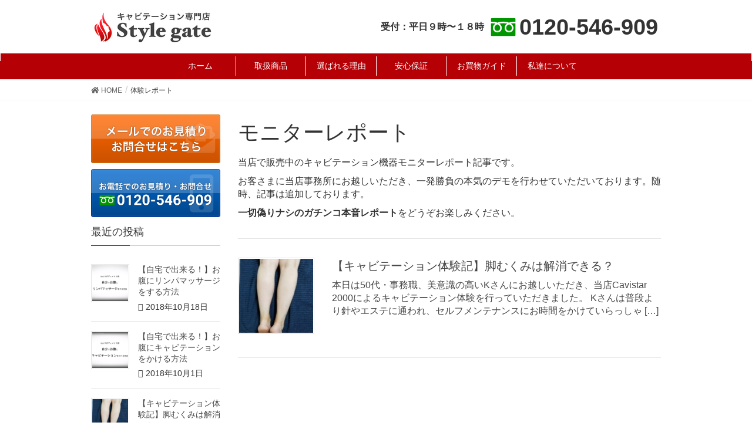

--- FILE ---
content_type: text/html; charset=UTF-8
request_url: https://cavi.jp/report/
body_size: 21126
content:
<!DOCTYPE html>
<html lang="ja" prefix="og: http://ogp.me/ns#">
<head>
<meta charset="utf-8">
<meta http-equiv="X-UA-Compatible" content="IE=edge">
<meta name="viewport" content="width=device-width, initial-scale=1">
			<!-- Global site tag (gtag.js) - Google Analytics -->
				<script async src="https://www.googletagmanager.com/gtag/js?id=UA-117924898-1"></script>
		<script>
		 window.dataLayer = window.dataLayer || [];
		 function gtag(){dataLayer.push(arguments);}
		 gtag('js', new Date());

		gtag('config', 'UA-117924898-1');
		</script>
	<title>体験レポート アーカイブ | キャビテーション機器専門店</title>
<!-- head内に書きたいコード -->
<script src="https://yubinbango.github.io/yubinbango/yubinbango.js" charset="UTF-8"></script>

<!-- This site is optimized with the Yoast SEO plugin v10.1.3 - https://yoast.com/wordpress/plugins/seo/ -->
<link rel="canonical" href="https://cavi.jp/category/report/" />
<meta property="og:locale" content="ja_JP" />
<meta property="og:type" content="object" />
<meta property="og:title" content="体験レポート アーカイブ | キャビテーション機器専門店" />
<meta property="og:description" content="モニターレポート 当店で販売中のキャビテーション機器モニターレポート記事です。 お客さまに当店事務所にお越しいただき、一発勝負の本気のデモを行わせていただいております。随時、記事は追加しております。 一切偽りナシのガチンコ本音レポートをどうぞお楽しみください。" />
<meta property="og:url" content="https://cavi.jp/category/report/" />
<meta property="og:site_name" content="キャビテーション機器専門店" />
<meta name="twitter:card" content="summary_large_image" />
<meta name="twitter:description" content="モニターレポート 当店で販売中のキャビテーション機器モニターレポート記事です。 お客さまに当店事務所にお越しいただき、一発勝負の本気のデモを行わせていただいております。随時、記事は追加しております。 一切偽りナシのガチンコ本音レポートをどうぞお楽しみください。" />
<meta name="twitter:title" content="体験レポート アーカイブ | キャビテーション機器専門店" />
<script type='application/ld+json'>{"@context":"https://schema.org","@type":"Organization","url":"https://cavi.jp/","sameAs":[],"@id":"https://cavi.jp/#organization","name":"\u682a\u5f0f\u4f1a\u793e\u30b9\u30bf\u30a4\u30eb\u30b2\u30fc\u30c8","logo":"https://test.cavi.jp/wp-content/uploads/2018/08/header_logo.jpg"}</script>
<!-- / Yoast SEO plugin. -->

<link rel='dns-prefetch' href='//test.cavi.jp' />
<link rel='dns-prefetch' href='//oss.maxcdn.com' />
<link rel='dns-prefetch' href='//s.w.org' />
<link rel="alternate" type="application/rss+xml" title="キャビテーション機器専門店 &raquo; フィード" href="https://cavi.jp/feed/" />
<link rel="alternate" type="application/rss+xml" title="キャビテーション機器専門店 &raquo; コメントフィード" href="https://cavi.jp/comments/feed/" />
<link rel="alternate" type="application/rss+xml" title="キャビテーション機器専門店 &raquo; 体験レポート カテゴリーのフィード" href="https://cavi.jp/category/report/feed/" />
<!-- This site uses the Google Analytics by MonsterInsights plugin v7.10.0 - Using Analytics tracking - https://www.monsterinsights.com/ -->
<script type="text/javascript" data-cfasync="false">
	var mi_version         = '7.10.0';
	var mi_track_user      = true;
	var mi_no_track_reason = '';
	
	var disableStr = 'ga-disable-UA-117924898-1';

	/* Function to detect opted out users */
	function __gaTrackerIsOptedOut() {
		return document.cookie.indexOf(disableStr + '=true') > -1;
	}

	/* Disable tracking if the opt-out cookie exists. */
	if ( __gaTrackerIsOptedOut() ) {
		window[disableStr] = true;
	}

	/* Opt-out function */
	function __gaTrackerOptout() {
	  document.cookie = disableStr + '=true; expires=Thu, 31 Dec 2099 23:59:59 UTC; path=/';
	  window[disableStr] = true;
	}
	
	if ( mi_track_user ) {
		(function(i,s,o,g,r,a,m){i['GoogleAnalyticsObject']=r;i[r]=i[r]||function(){
			(i[r].q=i[r].q||[]).push(arguments)},i[r].l=1*new Date();a=s.createElement(o),
			m=s.getElementsByTagName(o)[0];a.async=1;a.src=g;m.parentNode.insertBefore(a,m)
		})(window,document,'script','//www.google-analytics.com/analytics.js','__gaTracker');

		__gaTracker('create', 'UA-117924898-1', 'auto');
		__gaTracker('set', 'forceSSL', true);
		__gaTracker('require', 'displayfeatures');
		__gaTracker('send','pageview');
	} else {
		console.log( "" );
		(function() {
			/* https://developers.google.com/analytics/devguides/collection/analyticsjs/ */
			var noopfn = function() {
				return null;
			};
			var noopnullfn = function() {
				return null;
			};
			var Tracker = function() {
				return null;
			};
			var p = Tracker.prototype;
			p.get = noopfn;
			p.set = noopfn;
			p.send = noopfn;
			var __gaTracker = function() {
				var len = arguments.length;
				if ( len === 0 ) {
					return;
				}
				var f = arguments[len-1];
				if ( typeof f !== 'object' || f === null || typeof f.hitCallback !== 'function' ) {
					console.log( 'Not running function __gaTracker(' + arguments[0] + " ....) because you are not being tracked. " + mi_no_track_reason );
					return;
				}
				try {
					f.hitCallback();
				} catch (ex) {

				}
			};
			__gaTracker.create = function() {
				return new Tracker();
			};
			__gaTracker.getByName = noopnullfn;
			__gaTracker.getAll = function() {
				return [];
			};
			__gaTracker.remove = noopfn;
			window['__gaTracker'] = __gaTracker;
					})();
		}
</script>
<!-- / Google Analytics by MonsterInsights -->
		<script type="text/javascript">
			window._wpemojiSettings = {"baseUrl":"https:\/\/s.w.org\/images\/core\/emoji\/11\/72x72\/","ext":".png","svgUrl":"https:\/\/s.w.org\/images\/core\/emoji\/11\/svg\/","svgExt":".svg","source":{"concatemoji":"https:\/\/test.cavi.jp\/wp-includes\/js\/wp-emoji-release.min.js?ver=4.9.26"}};
			!function(e,a,t){var n,r,o,i=a.createElement("canvas"),p=i.getContext&&i.getContext("2d");function s(e,t){var a=String.fromCharCode;p.clearRect(0,0,i.width,i.height),p.fillText(a.apply(this,e),0,0);e=i.toDataURL();return p.clearRect(0,0,i.width,i.height),p.fillText(a.apply(this,t),0,0),e===i.toDataURL()}function c(e){var t=a.createElement("script");t.src=e,t.defer=t.type="text/javascript",a.getElementsByTagName("head")[0].appendChild(t)}for(o=Array("flag","emoji"),t.supports={everything:!0,everythingExceptFlag:!0},r=0;r<o.length;r++)t.supports[o[r]]=function(e){if(!p||!p.fillText)return!1;switch(p.textBaseline="top",p.font="600 32px Arial",e){case"flag":return s([55356,56826,55356,56819],[55356,56826,8203,55356,56819])?!1:!s([55356,57332,56128,56423,56128,56418,56128,56421,56128,56430,56128,56423,56128,56447],[55356,57332,8203,56128,56423,8203,56128,56418,8203,56128,56421,8203,56128,56430,8203,56128,56423,8203,56128,56447]);case"emoji":return!s([55358,56760,9792,65039],[55358,56760,8203,9792,65039])}return!1}(o[r]),t.supports.everything=t.supports.everything&&t.supports[o[r]],"flag"!==o[r]&&(t.supports.everythingExceptFlag=t.supports.everythingExceptFlag&&t.supports[o[r]]);t.supports.everythingExceptFlag=t.supports.everythingExceptFlag&&!t.supports.flag,t.DOMReady=!1,t.readyCallback=function(){t.DOMReady=!0},t.supports.everything||(n=function(){t.readyCallback()},a.addEventListener?(a.addEventListener("DOMContentLoaded",n,!1),e.addEventListener("load",n,!1)):(e.attachEvent("onload",n),a.attachEvent("onreadystatechange",function(){"complete"===a.readyState&&t.readyCallback()})),(n=t.source||{}).concatemoji?c(n.concatemoji):n.wpemoji&&n.twemoji&&(c(n.twemoji),c(n.wpemoji)))}(window,document,window._wpemojiSettings);
		</script>
		<style type="text/css">
img.wp-smiley,
img.emoji {
	display: inline !important;
	border: none !important;
	box-shadow: none !important;
	height: 1em !important;
	width: 1em !important;
	margin: 0 .07em !important;
	vertical-align: -0.1em !important;
	background: none !important;
	padding: 0 !important;
}
</style>
<link rel='stylesheet' id='font-awesome-css'  href='https://test.cavi.jp/wp-content/themes/lightning/inc/font-awesome/versions/4.7.0/css/font-awesome.min.css?ver=4.7' type='text/css' media='all' />
<link rel='stylesheet' id='contact-form-7-css'  href='https://test.cavi.jp/wp-content/plugins/contact-form-7/includes/css/styles.css?ver=5.1.1' type='text/css' media='all' />
<link rel='stylesheet' id='contact-form-7-confirm-css'  href='https://test.cavi.jp/wp-content/plugins/contact-form-7-add-confirm/includes/css/styles.css?ver=5.1' type='text/css' media='all' />
<link rel='stylesheet' id='vkExUnit_common_style-css'  href='https://test.cavi.jp/wp-content/plugins/vk-all-in-one-expansion-unit/css/vkExUnit_style.css?ver=8.0.7' type='text/css' media='all' />
<link rel='stylesheet' id='lightning-design-style-css'  href='https://test.cavi.jp/wp-content/themes/lightning/design_skin/origin/css/style.css?ver=5.1.2' type='text/css' media='all' />
<style id='lightning-design-style-inline-css' type='text/css'>
/* ltg theme common*/.color_key_bg,.color_key_bg_hover:hover{background-color: #b50006;}.color_key_txt,.color_key_txt_hover:hover{color: #b50006;}.color_key_border,.color_key_border_hover:hover{border-color: #b50006;}.color_key_dark_bg,.color_key_dark_bg_hover:hover{background-color: #962529;}.color_key_dark_txt,.color_key_dark_txt_hover:hover{color: #962529;}.color_key_dark_border,.color_key_dark_border_hover:hover{border-color: #962529;}
@media (min-width: 992px) { .siteContent .subSection { float:left;margin-left:0; } .siteContent .mainSection { float:right; } }
html, body { overflow-x: hidden; }.veu_color_txt_key { color:#962529 ; }.veu_color_bg_key { background-color:#962529 ; }.veu_color_border_key { border-color:#962529 ; }.btn-default { border-color:#b50006;color:#b50006;}.btn-default:focus,.btn-default:hover { border-color:#b50006;background-color: #b50006; }.btn-primary { background-color:#b50006;border-color:#962529; }.btn-primary:focus,.btn-primary:hover { background-color:#962529;border-color:#b50006; }
.tagcloud a:before { font-family:FontAwesome;content:"\f02b"; }
a { color:#962529 ; }a:hover { color:#b50006 ; }ul.gMenu a:hover { color:#b50006; }.page-header { background-color:#b50006; }h1.entry-title:first-letter,.single h1.entry-title:first-letter { color:#b50006; }h2,.mainSection-title { border-top-color:#b50006; }h3:after,.subSection-title:after { border-bottom-color:#b50006; }.media .media-body .media-heading a:hover { color:#b50006; }ul.page-numbers li span.page-numbers.current { background-color:#b50006; }.pager li > a { border-color:#b50006;color:#b50006;}.pager li > a:hover { background-color:#b50006;color:#fff;}footer { border-top-color:#b50006; }dt { border-left-color:#b50006; }@media (min-width: 768px){ ul.gMenu > li > a:hover:after, ul.gMenu > li.current-post-ancestor > a:after, ul.gMenu > li.current-menu-item > a:after, ul.gMenu > li.current-menu-parent > a:after, ul.gMenu > li.current-menu-ancestor > a:after, ul.gMenu > li.current_page_parent > a:after, ul.gMenu > li.current_page_ancestor > a:after { border-bottom-color: #b50006 ; } ul.gMenu > li > a:hover .gMenu_description { color: #b50006 ; }} /* @media (min-width: 768px) */
</style>
<link rel='stylesheet' id='lightning-theme-style-css'  href='https://test.cavi.jp/wp-content/themes/lightning_child_sample/style.css?ver=5.1.2' type='text/css' media='all' />
<script type='text/javascript'>
/* <![CDATA[ */
var monsterinsights_frontend = {"js_events_tracking":"true","download_extensions":"doc,pdf,ppt,zip,xls,docx,pptx,xlsx","inbound_paths":"[]","home_url":"https:\/\/cavi.jp","hash_tracking":"false"};
/* ]]> */
</script>
<script type='text/javascript' src='https://test.cavi.jp/wp-content/plugins/google-analytics-for-wordpress/assets/js/frontend.min.js?ver=7.10.0'></script>
<script type='text/javascript' src='https://test.cavi.jp/wp-includes/js/jquery/jquery.js?ver=1.12.4'></script>
<script type='text/javascript' src='https://test.cavi.jp/wp-includes/js/jquery/jquery-migrate.min.js?ver=1.4.1'></script>
<!--[if lt IE 9]>
<script type='text/javascript' src='//oss.maxcdn.com/html5shiv/3.7.2/html5shiv.min.js?ver=4.9.26'></script>
<![endif]-->
<!--[if lt IE 9]>
<script type='text/javascript' src='//oss.maxcdn.com/respond/1.4.2/respond.min.js?ver=4.9.26'></script>
<![endif]-->
<script type='text/javascript' src='https://test.cavi.jp/wp-content/themes/lightning/js/lightning.min.js?ver=5.1.2'></script>
<script type='text/javascript' src='https://test.cavi.jp/wp-content/plugins/lightning-advanced-unit/js/lightning-adv.min.js?ver=3.3.3'></script>
<link rel='https://api.w.org/' href='https://cavi.jp/wp-json/' />
<link rel="EditURI" type="application/rsd+xml" title="RSD" href="https://test.cavi.jp/xmlrpc.php?rsd" />
<link rel="wlwmanifest" type="application/wlwmanifest+xml" href="https://test.cavi.jp/wp-includes/wlwmanifest.xml" /> 
<meta name="generator" content="WordPress 4.9.26" />
<script async src="//pagead2.googlesyndication.com/
pagead/js/adsbygoogle.js"></script>
<script>
(adsbygoogle = window.adsbygoogle || []).push({
google_ad_client: "pub-7820226786891053",
enable_page_level_ads: true
});
</script>

<!-- Global site tag (gtag.js) - Google Ads: 804892157 -->
<script async src="https://www.googletagmanager.com/gtag/js?id=AW-804892157"></script>
<script>
  window.dataLayer = window.dataLayer || [];
  function gtag(){dataLayer.push(arguments);}
  gtag('js', new Date());

  gtag('config', 'AW-804892157');
</script><link rel="icon" href="https://test.cavi.jp/wp-content/uploads/cropped-header_logo-512x512-1-32x32.png" sizes="32x32" />
<link rel="icon" href="https://test.cavi.jp/wp-content/uploads/cropped-header_logo-512x512-1-192x192.png" sizes="192x192" />
<link rel="apple-touch-icon-precomposed" href="https://test.cavi.jp/wp-content/uploads/cropped-header_logo-512x512-1-180x180.png" />
<meta name="msapplication-TileImage" content="https://test.cavi.jp/wp-content/uploads/cropped-header_logo-512x512-1-270x270.png" />
<style>button#responsive-menu-button,
#responsive-menu-container {
    display: none;
    -webkit-text-size-adjust: 100%;
}

@media screen and (max-width: 1000px) {

    #responsive-menu-container {
        display: block;
        position: fixed;
        top: 0;
        bottom: 0;
        z-index: 99998;
        padding-bottom: 5px;
        margin-bottom: -5px;
        outline: 1px solid transparent;
        overflow-y: auto;
        overflow-x: hidden;
    }

    #responsive-menu-container .responsive-menu-search-box {
        width: 100%;
        padding: 0 2%;
        border-radius: 2px;
        height: 50px;
        -webkit-appearance: none;
    }

    #responsive-menu-container.push-left,
    #responsive-menu-container.slide-left {
        transform: translateX(-100%);
        -ms-transform: translateX(-100%);
        -webkit-transform: translateX(-100%);
        -moz-transform: translateX(-100%);
    }

    .responsive-menu-open #responsive-menu-container.push-left,
    .responsive-menu-open #responsive-menu-container.slide-left {
        transform: translateX(0);
        -ms-transform: translateX(0);
        -webkit-transform: translateX(0);
        -moz-transform: translateX(0);
    }

    #responsive-menu-container.push-top,
    #responsive-menu-container.slide-top {
        transform: translateY(-100%);
        -ms-transform: translateY(-100%);
        -webkit-transform: translateY(-100%);
        -moz-transform: translateY(-100%);
    }

    .responsive-menu-open #responsive-menu-container.push-top,
    .responsive-menu-open #responsive-menu-container.slide-top {
        transform: translateY(0);
        -ms-transform: translateY(0);
        -webkit-transform: translateY(0);
        -moz-transform: translateY(0);
    }

    #responsive-menu-container.push-right,
    #responsive-menu-container.slide-right {
        transform: translateX(100%);
        -ms-transform: translateX(100%);
        -webkit-transform: translateX(100%);
        -moz-transform: translateX(100%);
    }

    .responsive-menu-open #responsive-menu-container.push-right,
    .responsive-menu-open #responsive-menu-container.slide-right {
        transform: translateX(0);
        -ms-transform: translateX(0);
        -webkit-transform: translateX(0);
        -moz-transform: translateX(0);
    }

    #responsive-menu-container.push-bottom,
    #responsive-menu-container.slide-bottom {
        transform: translateY(100%);
        -ms-transform: translateY(100%);
        -webkit-transform: translateY(100%);
        -moz-transform: translateY(100%);
    }

    .responsive-menu-open #responsive-menu-container.push-bottom,
    .responsive-menu-open #responsive-menu-container.slide-bottom {
        transform: translateY(0);
        -ms-transform: translateY(0);
        -webkit-transform: translateY(0);
        -moz-transform: translateY(0);
    }

    #responsive-menu-container,
    #responsive-menu-container:before,
    #responsive-menu-container:after,
    #responsive-menu-container *,
    #responsive-menu-container *:before,
    #responsive-menu-container *:after {
         box-sizing: border-box;
         margin: 0;
         padding: 0;
    }

    #responsive-menu-container #responsive-menu-search-box,
    #responsive-menu-container #responsive-menu-additional-content,
    #responsive-menu-container #responsive-menu-title {
        padding: 25px 5%;
    }

    #responsive-menu-container #responsive-menu,
    #responsive-menu-container #responsive-menu ul {
        width: 100%;
    }
    #responsive-menu-container #responsive-menu ul.responsive-menu-submenu {
        display: none;
    }

    #responsive-menu-container #responsive-menu ul.responsive-menu-submenu.responsive-menu-submenu-open {
         display: block;
    }

    #responsive-menu-container #responsive-menu ul.responsive-menu-submenu-depth-1 a.responsive-menu-item-link {
        padding-left: 10%;
    }

    #responsive-menu-container #responsive-menu ul.responsive-menu-submenu-depth-2 a.responsive-menu-item-link {
        padding-left: 15%;
    }

    #responsive-menu-container #responsive-menu ul.responsive-menu-submenu-depth-3 a.responsive-menu-item-link {
        padding-left: 20%;
    }

    #responsive-menu-container #responsive-menu ul.responsive-menu-submenu-depth-4 a.responsive-menu-item-link {
        padding-left: 25%;
    }

    #responsive-menu-container #responsive-menu ul.responsive-menu-submenu-depth-5 a.responsive-menu-item-link {
        padding-left: 30%;
    }

    #responsive-menu-container li.responsive-menu-item {
        width: 100%;
        list-style: none;
    }

    #responsive-menu-container li.responsive-menu-item a {
        width: 100%;
        display: block;
        text-decoration: none;
        padding: 0 5%;
        position: relative;
    }

    #responsive-menu-container li.responsive-menu-item a .fa {
        margin-right: 15px;
    }

    #responsive-menu-container li.responsive-menu-item a .responsive-menu-subarrow {
        position: absolute;
        top: 0;
        bottom: 0;
        text-align: center;
        overflow: hidden;
    }

    #responsive-menu-container li.responsive-menu-item a .responsive-menu-subarrow  .fa {
        margin-right: 0;
    }

    button#responsive-menu-button .responsive-menu-button-icon-inactive {
        display: none;
    }

    button#responsive-menu-button {
        z-index: 99999;
        display: none;
        overflow: hidden;
        outline: none;
    }

    button#responsive-menu-button img {
        max-width: 100%;
    }

    .responsive-menu-label {
        display: inline-block;
        font-weight: 600;
        margin: 0 5px;
        vertical-align: middle;
    }

    .responsive-menu-label .responsive-menu-button-text-open {
        display: none;
    }

    .responsive-menu-accessible {
        display: inline-block;
    }

    .responsive-menu-accessible .responsive-menu-box {
        display: inline-block;
        vertical-align: middle;
    }

    .responsive-menu-label.responsive-menu-label-top,
    .responsive-menu-label.responsive-menu-label-bottom
    {
        display: block;
        margin: 0 auto;
    }

    button#responsive-menu-button {
        padding: 0 0;
        display: inline-block;
        cursor: pointer;
        transition-property: opacity, filter;
        transition-duration: 0.15s;
        transition-timing-function: linear;
        font: inherit;
        color: inherit;
        text-transform: none;
        background-color: transparent;
        border: 0;
        margin: 0;
        overflow: visible;
    }

    .responsive-menu-box {
        width: 25px;
        height: 22px;
        display: inline-block;
        position: relative;
    }

    .responsive-menu-inner {
        display: block;
        top: 50%;
        margin-top: -1px;
    }

    .responsive-menu-inner,
    .responsive-menu-inner::before,
    .responsive-menu-inner::after {
         width: 25px;
         height: 2px;
         background-color: #ffffff;
         border-radius: 4px;
         position: absolute;
         transition-property: transform;
         transition-duration: 0.15s;
         transition-timing-function: ease;
    }

    .responsive-menu-open .responsive-menu-inner,
    .responsive-menu-open .responsive-menu-inner::before,
    .responsive-menu-open .responsive-menu-inner::after {
        background-color: #ffffff;
    }

    button#responsive-menu-button:hover .responsive-menu-inner,
    button#responsive-menu-button:hover .responsive-menu-inner::before,
    button#responsive-menu-button:hover .responsive-menu-inner::after,
    button#responsive-menu-button:hover .responsive-menu-open .responsive-menu-inner,
    button#responsive-menu-button:hover .responsive-menu-open .responsive-menu-inner::before,
    button#responsive-menu-button:hover .responsive-menu-open .responsive-menu-inner::after,
    button#responsive-menu-button:focus .responsive-menu-inner,
    button#responsive-menu-button:focus .responsive-menu-inner::before,
    button#responsive-menu-button:focus .responsive-menu-inner::after,
    button#responsive-menu-button:focus .responsive-menu-open .responsive-menu-inner,
    button#responsive-menu-button:focus .responsive-menu-open .responsive-menu-inner::before,
    button#responsive-menu-button:focus .responsive-menu-open .responsive-menu-inner::after {
        background-color: #ffffff;
    }

    .responsive-menu-inner::before,
    .responsive-menu-inner::after {
         content: "";
         display: block;
    }

    .responsive-menu-inner::before {
         top: -10px;
    }

    .responsive-menu-inner::after {
         bottom: -10px;
    }

            .responsive-menu-boring .responsive-menu-inner,
.responsive-menu-boring .responsive-menu-inner::before,
.responsive-menu-boring .responsive-menu-inner::after {
    transition-property: none;
}

.responsive-menu-boring.is-active .responsive-menu-inner {
    transform: rotate(45deg);
}

.responsive-menu-boring.is-active .responsive-menu-inner::before {
    top: 0;
    opacity: 0;
}

.responsive-menu-boring.is-active .responsive-menu-inner::after {
    bottom: 0;
    transform: rotate(-90deg);
}    
    button#responsive-menu-button {
        width: 35px;
        height: 35px;
        position: fixed;
        top: 7px;
        right: 2%;
                    background: #444444
            }

            .responsive-menu-open button#responsive-menu-button {
            background: #444444
        }
    
            .responsive-menu-open button#responsive-menu-button:hover,
        .responsive-menu-open button#responsive-menu-button:focus,
        button#responsive-menu-button:hover,
        button#responsive-menu-button:focus {
            background: #444444
        }
    
    button#responsive-menu-button .responsive-menu-box {
        color: #ffffff;
    }

    .responsive-menu-open button#responsive-menu-button .responsive-menu-box {
        color: #ffffff;
    }

    .responsive-menu-label {
        color: #ffffff;
        font-size: 14px;
        line-height: 13px;
            }

    button#responsive-menu-button {
        display: inline-block;
        transition: transform 0.5s, background-color 0.5s;
    }

            html.responsive-menu-open {
            cursor: pointer;
        }

        #responsive-menu-container {
            cursor: initial;
        }
    
    
    #responsive-menu-container {
        width: 80%;
        right: 0;
        transition: transform 0.5s;
        text-align: left;
                                            background: #222222;
            }

    #responsive-menu-container #responsive-menu-wrapper {
        background: #222222;
    }

    #responsive-menu-container #responsive-menu-additional-content {
        color: #ffffff;
    }

    #responsive-menu-container .responsive-menu-search-box {
        background: #ffffff;
        border: 2px solid #dadada;
        color: #333333;
    }

    #responsive-menu-container .responsive-menu-search-box:-ms-input-placeholder {
        color: #c7c7cd;
    }

    #responsive-menu-container .responsive-menu-search-box::-webkit-input-placeholder {
        color: #c7c7cd;
    }

    #responsive-menu-container .responsive-menu-search-box:-moz-placeholder {
        color: #c7c7cd;
        opacity: 1;
    }

    #responsive-menu-container .responsive-menu-search-box::-moz-placeholder {
        color: #c7c7cd;
        opacity: 1;
    }

    #responsive-menu-container .responsive-menu-item-link,
    #responsive-menu-container #responsive-menu-title,
    #responsive-menu-container .responsive-menu-subarrow {
        transition: background-color 0.5s, border-color 0.5s, color 0.5s;
    }

    #responsive-menu-container #responsive-menu-title {
        background-color: #212121;
        color: #ffffff;
        font-size: 13px;
        text-align: left;
    }

    #responsive-menu-container #responsive-menu-title a {
        color: #ffffff;
        font-size: 13px;
        text-decoration: none;
    }

    #responsive-menu-container #responsive-menu-title a:hover {
        color: #ffffff;
    }

    #responsive-menu-container #responsive-menu-title:hover {
        background-color: #212121;
        color: #ffffff;
    }

    #responsive-menu-container #responsive-menu-title:hover a {
        color: #ffffff;
    }

    #responsive-menu-container #responsive-menu-title #responsive-menu-title-image {
        display: inline-block;
        vertical-align: middle;
        max-width: 100%;
        margin-bottom: 15px;
    }

    #responsive-menu-container #responsive-menu-title #responsive-menu-title-image img {
                        max-width: 100%;
    }

    #responsive-menu-container #responsive-menu > li.responsive-menu-item:first-child > a {
        border-top: 0px solid #999999;
    }

    #responsive-menu-container #responsive-menu li.responsive-menu-item .responsive-menu-item-link {
        font-size: 13px;
    }

    #responsive-menu-container #responsive-menu li.responsive-menu-item a {
        line-height: 50px;
        border-bottom: 0px solid #999999;
        color: #ffffff;
        background-color: #333333;
                    height: 50px;
            }

    #responsive-menu-container #responsive-menu li.responsive-menu-item a:hover {
        color: #ffffff;
        background-color: #444444;
        border-color: #212121;
    }

    #responsive-menu-container #responsive-menu li.responsive-menu-item a:hover .responsive-menu-subarrow {
        color: #ffffff;
        border-color: #3f3f3f;
        background-color: #3f3f3f;
    }

    #responsive-menu-container #responsive-menu li.responsive-menu-item a:hover .responsive-menu-subarrow.responsive-menu-subarrow-active {
        color: #ffffff;
        border-color: #3f3f3f;
        background-color: #3f3f3f;
    }

    #responsive-menu-container #responsive-menu li.responsive-menu-item a .responsive-menu-subarrow {
        right: 0;
        height: 39px;
        line-height: 39px;
        width: 40px;
        color: #ffffff;
        border-left: 0px solid #212121;
        background-color: #212121;
    }

    #responsive-menu-container #responsive-menu li.responsive-menu-item a .responsive-menu-subarrow.responsive-menu-subarrow-active {
        color: #ffffff;
        border-color: #212121;
        background-color: #212121;
    }

    #responsive-menu-container #responsive-menu li.responsive-menu-item a .responsive-menu-subarrow.responsive-menu-subarrow-active:hover {
        color: #ffffff;
        border-color: #3f3f3f;
        background-color: #3f3f3f;
    }

    #responsive-menu-container #responsive-menu li.responsive-menu-item a .responsive-menu-subarrow:hover {
        color: #ffffff;
        border-color: #3f3f3f;
        background-color: #3f3f3f;
    }

    #responsive-menu-container #responsive-menu li.responsive-menu-current-item > .responsive-menu-item-link {
        background-color: #444444;
        color: #eeeeee;
        border-color: #212121;
    }

    #responsive-menu-container #responsive-menu li.responsive-menu-current-item > .responsive-menu-item-link:hover {
        background-color: #777777;
        color: #ffffff;
        border-color: #3f3f3f;
    }

            #responsive-menu-container #responsive-menu ul.responsive-menu-submenu li.responsive-menu-item .responsive-menu-item-link {
                        font-size: 13px;
        }

        #responsive-menu-container #responsive-menu ul.responsive-menu-submenu li.responsive-menu-item a {
                            height: 50px;
                        line-height: 40px;
            border-bottom: 1px solid #212121;
            color: #ffffff;
            background-color: #212121;
        }

        #responsive-menu-container #responsive-menu ul.responsive-menu-submenu li.responsive-menu-item a:hover {
            color: #ffffff;
            background-color: #3f3f3f;
            border-color: #212121;
        }

        #responsive-menu-container #responsive-menu ul.responsive-menu-submenu li.responsive-menu-item a:hover .responsive-menu-subarrow {
            color: #ffffff;
            border-color: #3f3f3f;
            background-color: #3f3f3f;
        }

        #responsive-menu-container #responsive-menu ul.responsive-menu-submenu li.responsive-menu-item a:hover .responsive-menu-subarrow.responsive-menu-subarrow-active {
            color: #ffffff;
            border-color: #3f3f3f;
            background-color: #3f3f3f;
        }

        #responsive-menu-container #responsive-menu ul.responsive-menu-submenu li.responsive-menu-item a .responsive-menu-subarrow {
            right: 0;
            height: 39px;
            line-height: 39px;
            width: 40px;
            color: #ffffff;
            border-left: 1px solid #212121;
            background-color: #212121;
        }

        #responsive-menu-container #responsive-menu ul.responsive-menu-submenu li.responsive-menu-item a .responsive-menu-subarrow.responsive-menu-subarrow-active {
            color: #ffffff;
            border-color: #212121;
            background-color: #212121;
        }

        #responsive-menu-container #responsive-menu ul.responsive-menu-submenu li.responsive-menu-item a .responsive-menu-subarrow.responsive-menu-subarrow-active:hover {
            color: #ffffff;
            border-color: #3f3f3f;
            background-color: #3f3f3f;
        }

        #responsive-menu-container #responsive-menu ul.responsive-menu-submenu li.responsive-menu-item a .responsive-menu-subarrow:hover {
            color: #ffffff;
            border-color: #3f3f3f;
            background-color: #3f3f3f;
        }

        #responsive-menu-container #responsive-menu ul.responsive-menu-submenu li.responsive-menu-current-item > .responsive-menu-item-link {
            background-color: #212121;
            color: #ffffff;
            border-color: #212121;
        }

        #responsive-menu-container #responsive-menu ul.responsive-menu-submenu li.responsive-menu-current-item > .responsive-menu-item-link:hover {
            background-color: #3f3f3f;
            color: #ffffff;
            border-color: #3f3f3f;
        }
    
    
    }</style><script>jQuery(document).ready(function($) {

    var ResponsiveMenu = {
        trigger: '#responsive-menu-button',
        animationSpeed: 500,
        breakpoint: 1000,
        pushButton: 'off',
        animationType: 'slide',
        animationSide: 'right',
        pageWrapper: '',
        isOpen: false,
        triggerTypes: 'click',
        activeClass: 'is-active',
        container: '#responsive-menu-container',
        openClass: 'responsive-menu-open',
        accordion: 'off',
        activeArrow: '▲',
        inactiveArrow: '▼',
        wrapper: '#responsive-menu-wrapper',
        closeOnBodyClick: 'on',
        closeOnLinkClick: 'on',
        itemTriggerSubMenu: 'off',
        linkElement: '.responsive-menu-item-link',
        subMenuTransitionTime: 200,
        openMenu: function() {
            $(this.trigger).addClass(this.activeClass);
            $('html').addClass(this.openClass);
            $('.responsive-menu-button-icon-active').hide();
            $('.responsive-menu-button-icon-inactive').show();
            this.setButtonTextOpen();
            this.setWrapperTranslate();
            this.isOpen = true;
        },
        closeMenu: function() {
            $(this.trigger).removeClass(this.activeClass);
            $('html').removeClass(this.openClass);
            $('.responsive-menu-button-icon-inactive').hide();
            $('.responsive-menu-button-icon-active').show();
            this.setButtonText();
            this.clearWrapperTranslate();
            this.isOpen = false;
        },
        setButtonText: function() {
            if($('.responsive-menu-button-text-open').length > 0 && $('.responsive-menu-button-text').length > 0) {
                $('.responsive-menu-button-text-open').hide();
                $('.responsive-menu-button-text').show();
            }
        },
        setButtonTextOpen: function() {
            if($('.responsive-menu-button-text').length > 0 && $('.responsive-menu-button-text-open').length > 0) {
                $('.responsive-menu-button-text').hide();
                $('.responsive-menu-button-text-open').show();
            }
        },
        triggerMenu: function() {
            this.isOpen ? this.closeMenu() : this.openMenu();
        },
        triggerSubArrow: function(subarrow) {
            var sub_menu = $(subarrow).parent().siblings('.responsive-menu-submenu');
            var self = this;
            if(this.accordion == 'on') {
                /* Get Top Most Parent and the siblings */
                var top_siblings = sub_menu.parents('.responsive-menu-item-has-children').last().siblings('.responsive-menu-item-has-children');
                var first_siblings = sub_menu.parents('.responsive-menu-item-has-children').first().siblings('.responsive-menu-item-has-children');
                /* Close up just the top level parents to key the rest as it was */
                top_siblings.children('.responsive-menu-submenu').slideUp(self.subMenuTransitionTime, 'linear').removeClass('responsive-menu-submenu-open');
                /* Set each parent arrow to inactive */
                top_siblings.each(function() {
                    $(this).find('.responsive-menu-subarrow').first().html(self.inactiveArrow);
                    $(this).find('.responsive-menu-subarrow').first().removeClass('responsive-menu-subarrow-active');
                });
                /* Now Repeat for the current item siblings */
                first_siblings.children('.responsive-menu-submenu').slideUp(self.subMenuTransitionTime, 'linear').removeClass('responsive-menu-submenu-open');
                first_siblings.each(function() {
                    $(this).find('.responsive-menu-subarrow').first().html(self.inactiveArrow);
                    $(this).find('.responsive-menu-subarrow').first().removeClass('responsive-menu-subarrow-active');
                });
            }
            if(sub_menu.hasClass('responsive-menu-submenu-open')) {
                sub_menu.slideUp(self.subMenuTransitionTime, 'linear').removeClass('responsive-menu-submenu-open');
                $(subarrow).html(this.inactiveArrow);
                $(subarrow).removeClass('responsive-menu-subarrow-active');
            } else {
                sub_menu.slideDown(self.subMenuTransitionTime, 'linear').addClass('responsive-menu-submenu-open');
                $(subarrow).html(this.activeArrow);
                $(subarrow).addClass('responsive-menu-subarrow-active');
            }
        },
        menuHeight: function() {
            return $(this.container).height();
        },
        menuWidth: function() {
            return $(this.container).width();
        },
        wrapperHeight: function() {
            return $(this.wrapper).height();
        },
        setWrapperTranslate: function() {
            switch(this.animationSide) {
                case 'left':
                    translate = 'translateX(' + this.menuWidth() + 'px)'; break;
                case 'right':
                    translate = 'translateX(-' + this.menuWidth() + 'px)'; break;
                case 'top':
                    translate = 'translateY(' + this.wrapperHeight() + 'px)'; break;
                case 'bottom':
                    translate = 'translateY(-' + this.menuHeight() + 'px)'; break;
            }
            if(this.animationType == 'push') {
                $(this.pageWrapper).css({'transform':translate});
                $('html, body').css('overflow-x', 'hidden');
            }
            if(this.pushButton == 'on') {
                $('#responsive-menu-button').css({'transform':translate});
            }
        },
        clearWrapperTranslate: function() {
            var self = this;
            if(this.animationType == 'push') {
                $(this.pageWrapper).css({'transform':''});
                setTimeout(function() {
                    $('html, body').css('overflow-x', '');
                }, self.animationSpeed);
            }
            if(this.pushButton == 'on') {
                $('#responsive-menu-button').css({'transform':''});
            }
        },
        init: function() {
            var self = this;
            $(this.trigger).on(this.triggerTypes, function(e){
                e.stopPropagation();
                self.triggerMenu();
            });
            $(this.trigger).mouseup(function(){
                $(self.trigger).blur();
            });
            $('.responsive-menu-subarrow').on('click', function(e) {
                e.preventDefault();
                e.stopPropagation();
                self.triggerSubArrow(this);
            });
            $(window).resize(function() {
                if($(window).width() > self.breakpoint) {
                    if(self.isOpen){
                        self.closeMenu();
                    }
                } else {
                    if($('.responsive-menu-open').length>0){
                        self.setWrapperTranslate();
                    }
                }
            });
            if(this.closeOnLinkClick == 'on') {
                $(this.linkElement).on('click', function(e) {
                    e.preventDefault();
                    /* Fix for when close menu on parent clicks is on */
                    if(self.itemTriggerSubMenu == 'on' && $(this).is('.responsive-menu-item-has-children > ' + self.linkElement)) {
                        return;
                    }
                    old_href = $(this).attr('href');
                    old_target = typeof $(this).attr('target') == 'undefined' ? '_self' : $(this).attr('target');
                    if(self.isOpen) {
                        if($(e.target).closest('.responsive-menu-subarrow').length) {
                            return;
                        }
                        self.closeMenu();
                        setTimeout(function() {
                            window.open(old_href, old_target);
                        }, self.animationSpeed);
                    }
                });
            }
            if(this.closeOnBodyClick == 'on') {
                $(document).on('click', 'body', function(e) {
                    if(self.isOpen) {
                        if($(e.target).closest('#responsive-menu-container').length || $(e.target).closest('#responsive-menu-button').length) {
                            return;
                        }
                    }
                    self.closeMenu();
                });
            }
            if(this.itemTriggerSubMenu == 'on') {
                $('.responsive-menu-item-has-children > ' + this.linkElement).on('click', function(e) {
                    e.preventDefault();
                    self.triggerSubArrow($(this).children('.responsive-menu-subarrow').first());
                });
            }
        }
    };
    ResponsiveMenu.init();
});</script>		<style type="text/css" id="wp-custom-css">
			.entry-meta { display:none; }		</style>
	<style type="text/css">/* VK CSS Customize *//*Theme Name: Lightning ChildTemplate: lightning*//*==========*　下層ページ　*==========*/h1.entry-title::first-letter, .single h1.entry-title::first-letter,.single h1.entry-title::first-letter{color: inherit !important;}.sp_menu{display:none;}.sp_menu_btn{width:100%;margin:0 auto;text-align:center;}.sp_menu_btn p{width:100%;text-align:center;margin:10px 0 !important;}.sp_menu_btn p img{max-width:180px;height:auto;}.veu_banner{text-align:center !important;width:100%;}.veu_banner img{display:block;max-width:100%;height:auto;margin:0 auto;}#main header {width: inherit !important;height: inherit !important;position: inherit !important;}#vkexunit_banner-4 a.veu_banner, #vkexunit_banner-5 a.veu_banner, #vkexunit_banner-6 a.veu_banner, #vkexunit_banner-7 a.veu_banner {text-align: left !important;}.clearfix, .clearfix:after {display: block;clear: both}.clearfix:after {content: ".";height: 0;visibility: hidden}*html .clearfix {height: 1%;clear: both}.widget.widget_child_page.widget_link_list {display: none;}.flex-container {display: inline-flex;margin: 0 !important;padding: 0 !important;}.flex-container li {list-style: none;text-align: center;}.flex-container.wrap {flex-wrap: wrap}.flex-container.col4 li {width: 22%;margin: 1% 1.5%}.flex-container.col3 li {width: 30.333%;margin: 1.5%}.flex-container.col2 li {width: 47%;padding: 0 1.5%;}ul.disc1 li {width: 100% !important;}.w100 {width: 100%;}.mt20 {margin-top: 20px !important;}.mb0 {margin-bottom: 0px !important;}.img_r {width: 38% !important;margin-left: 2%;margin-bottom: 10px;float: right;}.img_l {width: 38% !important;margin-right: 2%;margin-bottom: 20px;float: left;}#products li {list-style: none;}.gMenu_outer {background-color: #b50006;}.page-header_pageTitle, h1:first-child.page-header_pageTitle {display: none !important;}.faq dt, .faq dd, .form-contact dl dt, .form-contact dl dd, .parts_order_icon dl dt, .parts_order_icon dl dd {border: none !important;}.widget.widget_child_page.widget_link_list {clear: both;}a:hover img {opacity: 0.5;}.mb {display: none !important;}.widget_nav_menu ul li a {color: #b50006 !important;font-weight: bold !important;}.widget_nav_menu ul li ul li a {color: #000 !important;font-weight: normal !important;}/*ブラウザ幅が960px以下 */@media only screen and (max-width:960px) {#products .contact-product {padding-bottom: 10px !important;}#products .contact-product p.sp {padding: 0;}.spr {padding: 0 0 10px !important;}.itemlist dl dd {margin-bottom: 0;}.textwidget.custom-html-widget .flex-container.sp_cl li {margin: 0 1.5% !important;}.siteHeader {background: none;box-shadow:none;}.list-box-01 li a span {font-size: 12px !important;}.list-box-01 {padding-left: 0;}.list-box-01 li {width: 48% !important;margin-left: 2% !important;}#products {font-size: 90%;}.wpcf7-form-control.wpcf7-textarea.form-control {height: 100px;}.flex-container.col2_sp li {width: 47%!important;margin: 1.5%!important}.flex-container.sp_cl li {width: 97%!important;padding: 0!important;box-sizing: border-box!important;margin: 1.5%!important}.subSection.sideSection {display: none;}.mb {display: inherit !important;}.subSection.sideSection .widget.widget_vkexunit_banner {width: 48%;padding: 1%;float: left;text-align: center;}.subSection.sideSection .widget.widget_nav_menu {clear: both;}footer div.container.sectionBox:nth-child(2) {display: none;}.container {padding-right: 30px !important;}header .container {padding-right: 0px !important;}.nav > li {text-align: left;width: 100%;border-left: none;}.subSection .widget_text.widget.widget_custom_html {text-align: center;width: 50%;float: left;}/* ヘッダー */header #h-logo {display: block !important;float: none;width: 30%;margin: 0 auto;}#products dl.product-b-kakaku dd img {width: 50px !important;}#products dl.product-b-kakaku dd strong {font-size: 120% !important;}.tit-a {line-height: 150% !important;padding-top: 10px !important;}div.img_l {width: 100% !important;float: none;text-align: center;}.c-btn2 {padding-top: 0 !important;}}/*ブラウザ幅が960px以下 */@media only screen and (max-width:600px) {header #h-logo {width: 50%;}}/*==========*title*==========*/.tit-a {clear: both;width: 100%;color: #e95450;font-size: 170%;font-weight: bold;border-top: 2px dotted #e95450;border-bottom: 1px dotted #d9d9d9;line-height: 300%;padding-left: 8px;margin-bottom: 20px;}/*.tit-b {position: relative;color: #212121;text-decoration: none;margin-bottom: 20px;border-top: 2px solid #b40000;background: linear-gradient(#ffffff, #f6f6f5);border-bottom: 1px dotted #d9d9d9;box-shadow: inset 0 1px 0 rgba(200,200,200,0.2);text-shadow: 0 1px 0 rgba(0,0,0,0.2);}*/.tit-b-pont {background: url("https://test.cavi.jp/wp-content/uploads/icon-point3.gif") no-repeat left;z-index: 10;padding: 10px 0px 10px 35px;font-size: 110%;font-weight: bold;}.tit-contact {padding: 0.5em 1em;text-decoration: none;background: #f6f6f6;border-left: solid 6px #3c3c3c;/*左線*/color: #111111;/*文字色*/font-weight: bold;box-shadow: 0px 2px 2px rgba(0, 0, 0, 0.29);}.tit-c {clear: both;width: 100%;color: #e95450;/*font-weight: bold;*/border-left: 4px solid #e95450;border-bottom: 1px solid #d9d9d9;line-height: 170%;padding-left: 8px;font-size: 120%;margin: 10px 0;}.tit-d {clear: both;width: 100%;color: #001e41;/*font-weight: bold;*/border: 1px dotted #cccccc;padding: 10px;font-size: 140%;margin: 10px 0;background: linear-gradient(#ffffff, #cccccc);}.square_btn {position: relative;display: inline-block;padding: 5px 10px;text-decoration: none;color: #FFF;background: #3e3e3e;/*色*/border-radius: 5px;/*角の丸み*/box-shadow: inset 0 1px 0 rgba(255,255,255,0.2), inset 0 -2px 0 rgba(0, 0, 0, 0.05);font-weight: normal;font-size: 90%;border: solid 1px #808080;/*線色*/}.square_btn a:ctive, square_btn a:hover {/*押したとき*/ box-shadow: 0 0 1px rgba(0, 0, 0, 0.30);}/*==========*point-txt*==========*/.txt-point {font-size: 160%;font-weight: bold;color: #b60000;padding-bottom: 10px;line-height: 140%;text-align: center;border-bottom: 1px dotted #b60000;letter-spacing: 3px;}.txt-point strong {color: #ff0000;}.txt-point2 {font-size: 120%;}.txt-point3 {font-weight: bold;color: #b40000;font-size: 160%;}.txt-point3 strong {color: #b40000;font-size: 190%;}.txt-point4 {color: #07275e;font-size: 120%;font-weight: bold;}/*.txt-point5 {color: #b40000;font-size: 150%; padding-bottom: 20px; font-weight: bold;}.txt-point5 strong {font-weight: bold;}.txt-point6 {font-size: 120%;font-weight: bold;color: #111111;}*/.txt-point7 {position: relative;padding: 8px 15px;background: -webkit-repeating-linear-gradient(-45deg, #fff2f0, #fff2f0 4px, #ffe4e1 3px, #ffe4e1 8px);background: repeating-linear-gradient(-45deg, #fff2f0, #fff2f0 4px, #ffe4e1 3px, #ffe4e1 8px);/*border-radius: 7px;color: #b60000;*/font-weight: bold;}.txt-point7:after {position: absolute;content: '';top: 100%;left: 30px;border: 15px solid transparent;border-top: 15px solid #ffe4e1;width: 0;height: 0;}/*side*/ul {padding-top: 10px;}ul.picup li {padding-bottom: 3px}.c-btn a:hover img {opacity: 1 !important;}.c-btn2 {padding-top: 7px;}.c-btn2 a:hover img {opacity: 1 !important;}.sidemenu-tit {padding: 2px 0px 2px 3px;border-left: 4px solid #b40000;margin: 10px 0px;color: #b40000;}.sidemenu-tit a:link {color: #e95450;text-decoration: none;display: block;}.sidemenu-tit a:visited {color: #e95450;text-decoration: none;display: block;}.sidemenu-tit a:hover {color: #b40000;text-decoration: none;display: block;}.sidemenu-tit a:active {color: #b40000;text-decoration: none;display: block;}.sidemenu li {margin: 1px 0px;font-size: 90%;}.sidemenu li a:link {color: #555555;text-decoration: none;background-color: #fafafa;padding: 15px 0px 15px 3px;display: block;border-bottom: 1px solid #fafafa;}.sidemenu li a:visited {color: #555555;text-decoration: none;background-color: #fafafa;padding: 15px 0px 15px 3px;display: block;border-bottom: 1px solid #fafafa;}.sidemenu li a:hover {color: #555555;text-decoration: none;background-color: #dddddd;padding: 15px 0px 15px 3px;display: block;border-bottom: 1px solid #fafafa;}.sidemenu li a:active {color: #555555;text-decoration: none;background-color: #dddddd;padding: 15px 0px 15px 3px;display: block;border-bottom: 1px solid #fafafa;}/*footer*/#footer {clear: both;font-size: 80%;background: #fafafa;}#footer .foot-credit {line-height: 2em;padding: 30px 0;text-align: center;clear: both;}/*==========*top*==========*/.topimg {clear: both;width: 100%;padding-bottom: 20px;}.top-product-introduction-bg {width: 100%;clear: both;background: #fffafa;}.top-product-introduction {padding: 10px;}.top-product-introduction .ttl {text-align: center;color: #b50006;font-size: 110%;font-weight: bold;margin-bottom: 0;}.top-product-introduction .hosyo {border: 1px solid #eeeeee;border-radius: 10px;background: #ffffff;padding: 10px;}.top-product-introduction .mainte {border: 1px solid #eeeeee;border-radius: 10px;background: #ffffff;padding: 10px;}.top-lineup {width: 100%;clear: both;}.top-lineup ul {list-style-type: circle;margin: 10px 0px;padding: 0px;}.top-lineup ul li {list-style-type: circle;padding: 0px;margin: 0px 0px 0px 20px;}.top-lineup dl dd img {width: 100%;}/*==========*column-r*==========*/dl.column-r {width: 100%;margin: 0px auto;clear: both;}dl.column-r dt {float: left;width: 55%;border: none;}dl.column-r dd {width: 40%;float: right;border: none;}dl.column-r dd img {width: 100%;}dl.column-r2 {width: 100%;margin: 0px auto;clear: both;}dl.column-r2 dt {float: left;width: 75%;border: none;}dl.column-r2 dd {width: 20%;float: right;border: none;}dl.column-r2 dd img {width: 100%;}dl.column-r3 {width: 100%;margin: 0px auto;clear: both;}dl.column-r3 dt {float: left;width: 70%;border: none;}dl.column-r3 dd {width: 25%;float: right;border: none;}dl.column-r3 dd img {width: 100%;}/*----*/dl.column-l {width: 100%;margin: 20px 0px auto;clear: both;}dl.column-l dt {float: right;width: 55%;border: none;}dl.column-l dd {width: 40%;float: left;border: none;}dl.column-l dd img {width: 100%;}dl.column-l2 {width: 100%;margin: 20px 0px auto;clear: both;}dl.column-l2 dt {float: right;width: 75%;border: none;}dl.column-l2 dd {width: 20%;float: left;border: none;}dl.column-l2 dd img {width: 100%;}dl.column-l3 {width: 100%;margin: 20px 0px auto;clear: both;}dl.column-l3 dt {float: right;width: 70%;border: none;}dl.column-l3 dd {width: 25%;float: left;border: none;}dl.column-l3 dd img {width: 100%;}dl.column-l4 {width: 100%;margin: 20px 0px auto;clear: both;}dl.column-l4 dt {float: right;width: 80%;border: none;}dl.column-l4 dd {width: 15%;float: left;border: none;}dl.column-l4 dd img {width: 100%;}/*==========*products*==========*/#products p {font-size: 120%;font-weight: normal;}#products p.clear {font-size: 10%;}#products .blue-b {font-size: 130%;color: #ffffff;background: #07275e;border-radius: 5px;padding: 1px 10px;margin-bottom: 10px;}#products .blue-t {font-size: 140%;color: #07275e;border-bottom: 1px dotted #d9d9d9;margin-bottom: 10px;font-weight: bold;line-height: 130%;}#products .anshin {border-left: 1px solid #c0dcfc;border-right: 1px solid #c0dcfc;border-bottom: 1px solid #c0dcfc;padding: 10px 20px;margin-bottom: 30px;}#products .p-txt {font-weight: bold;color: #d8231e;font-size: 140%;text-align: center;padding: 0px 0px 20px 0px;}#products .line-dot {border-top: 1px dotted #d9d9d9;padding-top: 20px;}#products dl.product-b-kakaku {width: 100%;margin: 0px auto;clear: both;padding: 30px 0px;text-align: center;line-height: 130%;}#products dl.product-b-kakaku dt {color: #2b2b2b;border: none;}#products dl.product-b-kakaku dt .tit {color: #212121;background: #eeeeee;padding: 2px 50px;font-size: 80%;border-radius: 5px;}#products dl.product-b-kakaku dt .p-kakaku strong {font-size: 170%;font-weight: bold;color: #999999;text-decoration: line-through;}#products dl.product-b-kakaku dt span.zei {font-size: 60%;color: #999999;}#products dl.product-b-kakaku dt span.arrow {font-size: 100%;color: #b40000;font-weight: bold;}#products dl.product-b-kakaku dd {color: #b40000;font-size: 250%;font-weight: bold;border: none;}#products dl.product-b-kakaku dd img {width: auto;clear: both;}#products dl.product-b-kakaku dd strong {font-size: 150%;text-shadow: 0 3px 0 rgba(0,0,0,0.2);}#products dl.product-b-kakaku dd span.zei {font-size: 30%;color: #999999;font-weight: normal;}#products .contact-product {text-align: center;padding-bottom: 30px;}#products .syoumeisyo {border-left: 1px solid #fae3e3;border-right: 1px solid #fae3e3;border-bottom: 1px solid #fae3e3;margin-bottom: 30px;}#products .syoumeisyo .sp1 {padding: 20px 10px;}#products .syoumeisyo .sp2 {padding: 0px 10px 10px 10px;}#products dl.exceed-list dt {border-top: 1px solid #ec605c;border-bottom: 1px dotted #dbdbdb;color: #ec605c;font-size: 160%;padding: 10px 0px 10px 30px;border-left: none;}#products dl.exceed-list dt span {font-size: 130%;padding-right: 30px;}#products dl.exceed-list dd {padding: 10px 0px 10px 80px;border: none;}/*==========*repair_service_icon*==========*/.repair_service_icon {margin: 20px 0px auto;}.repair_service_icon li {margin: auto;list-style: none;}/*==========*form-contact*==========*/.form-contact dl {border-collapse: collapse;padding: 10px 0px;margin-top: 10px;clear: both;width: 100%;}.form-contact dl dt span {background: #e95450;font-size: 70%;padding: 1px 5px;color: #ffffff;font-weight: bold;margin-right: 5px;}.form-contact dl dd select {padding: 3px 5px;font-size: 110%;}.form-contact dl dd ul.howto-pay {margin-top: 10px;}.form-contact dl dd ul.howto-pay li {font-size: 110%;border-top: 1px dotted #dddddd;padding: 15px 0px;list-style: none;}.form-contact dl dd ul.howto-pay li strong {background: #07275e;padding: 2px 5px;color: #ffffff;border-radius: 4px;}.form-contact dl dd ul.howto-pay li span {color: #e95450;font-size: 120%;padding: 0px 10px;}.form-contact dl dd.i-box input {width: 90%;font-size: 110%;}.form-contact dl dd.comment textarea {width: 90%;font-size: 110%;}.order-btn {margin: auto;text-align: center;}.order-btn input {position: relative;display: inline-block;padding: 10px 20px;text-decoration: none;color: #FFF;font-size: 130%;background: #fd9535;/*色*/border-radius: 4px;/*角の丸み*/box-shadow: inset 0 2px 0 rgba(255,255,255,0.2), inset 0 -2px 0 rgba(0, 0, 0, 0.05);font-weight: bold;border: solid 2px #d27d00;/*線色*/}.order-btn:active input {/*押したとき*/box-shadow: 0 0 2px rgba(0, 0, 0, 0.30);}.form-contact .acceptance_word {width: 100%;height: 100px;border: 1px solid #dddddd;padding: 10px 20px;overflow: auto;clear: both;margin-top: 20px;}.form-contact .clip-img {border-collapse: collapse;padding: 10px 0px;margin-top: 10px;border-top: 1px dotted #dddddd;clear: both;width: 100%;}/*==========*tel*==========*/.tel-img {padding: 20px 0px;text-align: center;}/*==========*table*==========*/.table-01, .table-01 td, .table-01 th {border-collapse: collapse;border: 1px solid #dddddd;}.table-01 {margin: 10px 0;width: 100%;}.table-01 th {font-weight: bold;background: #fafafa;}.table-01 th .txt-small {font-size: 80%;font-weight: normal;}.table-01 td {font-weight: normal;text-align: center;width: 23%;}.table-01 td.kakaku-list {text-align: left;}.table-01 td.txt-small {font-size: 70%;}.table-01 td .txt-small2 {font-size: 70%;background: #eeeeee;/*色*/border-radius: 4px;/*角の丸み*/padding: 2px;}.table-02, .table-02 td, .table-02 th {border-collapse: collapse;border: 1px solid #dddddd;padding: 10px;}.table-02 {margin: 10px 0;width: 100%;}.table-02 th {font-weight: bold;background: #fafafa;width: 30%;}.table-02 td {font-weight: normal;text-align: left;}/*==========*us*==========*/.us dl {width: 45%;margin: 20px 0px auto;}.us dl dt {float: right;width: 55%;}.us dl dd {width: 40%;float: left;font-size: 90%;}.us dl dd img {width: 100%;}.us dl.l {float: left;}.us dl.r {float: right}/* H3 */.h3LinkBox {letter-spacing: -0.4em;overflow: hidden;_zoom: 1;}.h3LinkBox li {letter-spacing: normal;vertical-align: top;}.lt-ie8 .h3LinkBox li {display: inline;zoom: 1;}.h3LinkBox li h3 a, .h3LinkBox li h4 a {font-weight: bold;color: #555555;text-decoration: none;background-color: #fafafa;display: block;}.h3LinkBox li h3 a, .h3LinkBox li h4 a:visited {font-weight: bold;color: #555555;text-decoration: none;background-color: #fafafa;display: block;}.h3LinkBox li h3 a, .h3LinkBox li h4 a:hover {font-weight: bold;color: #001e41;text-decoration: underline;display: block;}.h3LinkBox li h3 a, .h3LinkBox li h4 a:active {font-weight: bold;color: #001e41;text-decoration: underline;display: block;}.boxWrapper {border: 1px solid #DBDCDC;border-top: none;overflow: hidden;font-size: 90%;padding: 10px 9px;_zoom: 1;}.boxWrapper .imgBox {float: left;}.sectionLower .section .boxWrapper p {line-height: 1.6;font-size: 85.7%;margin-bottom: 0;overflow: hidden;_zoom: 1;}.sectionLower .section .boxWrapper ul {overflow: hidden;_zoom: 1;}.boxWrapper li {margin-bottom: 5px;}/*guide*/.list-box-01 {overflow: hidden;margin: 24px 0 0 -10px;}.list-box-01 li {float: left;width: 210px;margin-left: 10px;margin-bottom: 10px;list-style: none;}.list-box-01 li.guide-01 a {background: url(https://test.cavi.jp/wp-content/uploads/guide_icon_01.gif) #fff center 12px no-repeat;}.list-box-01 li.guide-02 a {background: url(https://test.cavi.jp/wp-content/uploads/guide_icon_02.gif) #fff center 12px no-repeat;}.list-box-01 li.guide-03 a {background: url(https://test.cavi.jp/wp-content/uploads/guide_icon_03.gif) #fff center 12px no-repeat;}.list-box-01 li.guide-04 a {background: url(https://test.cavi.jp/wp-content/uploads/guide_icon_04.gif) #fff center 12px no-repeat;}.list-box-01 li.guide-05 a {background: url(https://test.cavi.jp/wp-content/uploads/guide_icon_05.gif) #fff center 12px no-repeat;}.list-box-01 li.guide-06 a {background: url(https://test.cavi.jp/wp-content/uploads/guide_icon_06.gif) #fff center 12px no-repeat;}.list-box-01 li.guide-07 a {background: url(https://test.cavi.jp/wp-content/uploads/guide_icon_07.gif) #fff center 12px no-repeat;}.list-box-01 li.guide-08 a {background: url(https://test.cavi.jp/wp-content/uploads/guide_icon_08.gif) #fff center 12px no-repeat;}.list-box-01 li a {display: block;height: 120px;padding: 85px 0 0;border-radius: 8px;font-size: 16px;color: #333;text-align: center;text-decoration: none;border: 1px dotted #d9d9d9;}.list-box-01 li a span {display: block;font-weight: bold;}.list-box-01 li a:hover {opacity: 0.7;}.return_btn {position: relative;display: inline-block;padding: 10px 20px;text-decoration: none;color: #FFF;background: #ff7800;/*色*/border-radius: 4px;/*角の丸み*/box-shadow: inset 0 2px 0 rgba(255,255,255,0.2), inset 0 -2px 0 rgba(0, 0, 0, 0.05);font-weight: bold;border: solid 2px #d27d00;/*線色*/}.return_btn:active {/*押したとき*/box-shadow: 0 0 2px rgba(0, 0, 0, 0.30);}/*==========*sitemap*==========*/.sitemap_sec h2 a {color: #0210B5;text-decoration: none!important;}.sitemap_sec h2 a:hover {color: #a5caff;}.sitemap_sec dl {padding-left: 10px;margin-top: 12px;}.sitemap_sec dt {background-image: url(https://test.cavi.jp/wp-content/uploads/icon-list.gif);background-repeat: no-repeat;background-position: left center;padding-left: 12px;margin-top: 8px;}.sitemap_sec dt a {color: #333333;text-decoration: none!important;}.sitemap_sec dt a:hover {color: #888888;}.sitemap_bloc {margin-bottom: 35px;}/*==========*info-box*==========*/.info-box {border: 1px solid #cccccc;font-size: 0.8em;margin: 0 auto;padding: 20px 30px;width: 80%;}.info-box .tit {font-size: 1.1em;font-weight: bold;padding: 30px 0 5px;}/*==========*faq*==========*/.faq-list {font-size: 90%;}.faq-list h2 {background: url("https://test.cavi.jp/wp-content/uploads/icon-point.gif") no-repeat left;position: relative;border-bottom: 1px dotted #cccccc;clear: both;margin-bottom: 20px;font-weight: bold;padding-left: 20px;}.faq-list h2 a:link {color: #c40100;text-decoration: none;}.faq-list h2 a:visited {color: #c40100;text-decoration: none;}.faq-list h2 a:hover {color: #c40100;text-decoration: none;}.faq-list h2 a:active {color: #c40100;text-decoration: none;}.faq-list ul {list-style-type: disc;margin: 10px 0 20px;padding: 0;}.faq-list ul li {line-height: 130%;list-style-type: disc;margin: 0 0 15px 40px;padding: 0;}.faq-list ul li a:link {color: #333333;text-decoration: none;}.faq-list ul li a:visited {color: #333333;text-decoration: none;}.faq-list ul li a:hover {color: #71ae30;text-decoration: none;}.faq-list ul li a:active {color: #71ae30;text-decoration: none;}.faq dl dt {position: relative;color: #111111;text-decoration: none;margin-bottom: 10px;background: #fafafa;}.faq dl dt p {background: url("https://test.cavi.jp/wp-content/uploads/faq_icon_q.gif") no-repeat left;z-index: 10;padding: 15px 0px 15px 45px;font-size: 110%;font-weight: bold;}.faq dl dd {background: rgba(0, 0, 0, 0) url("https://test.cavi.jp/wp-content/uploads/faq_icon_a.gif") no-repeat scroll 0 0;clear: both;margin-bottom: 30px;padding-left: 45px;}/*==========*pageTop*==========*/#pagetop {position: fixed;bottom: 20px;right: 20px;opacity: 0.5;text-align: center;}#pagetop a {display: block;z-index: 999;padding: 8px 4px 0 4px;border-radius: 30px;width: 35px;height: 35px;background-color: #212121;color: #fff;font-weight: bold;text-decoration: none;text-align: center;}#pagetop a:hover {text-decoration: none;opacity: 0.7;}/*==========**==========*/.sp {padding: 10px 0;}.sp2 {padding: 15px 0;}.spc {padding: 15px 0;text-align: center;}.spb {padding-bottom: 20px;}.spb2 {padding-bottom: 30px;}.center {padding: 10px 0;text-align: center;}.spr {padding: 10px 0;text-align: right;}.spr-s {padding: 10px 0;text-align: right;font-size: 80%;}.clear {clear: both;}.clear2 {clear: both;padding: 10px 0;}ol.decimal1 {list-style-type: decimal;margin: 5px 0px 5px 10px;padding: 0px;}ol.decimal1 li {list-style-type: decimal;padding: 0px 0px 5px 0px;margin-left: 25px;}ol.decimal2 {list-style-type: decimal;margin: 5px 0px 5px 10px;padding: 0px;font-size: 150%;}ol.decimal2 li {list-style-type: decimal;padding: 5px 0px 5px 0px;margin-left: 25px;color: #666666;border-bottom: 1px solid #eeeeee;}.box-01 {clear: both;background: #eef5fd;border-radius: 10px;padding: 20px 30px;margin: 20px auto;width: 90%;}.box-01 strong {color: #001e41;font-weight: bold;font-size: 120%;}ul.circle {list-style-type: circle;margin: 10px 0px;padding: 0px;}ul.circle li {list-style-type: circle;padding: 0px;margin: 0px 0px 5px 25px;line-height: 1.5em;}ul.disc1 {list-style-type: disc;margin: 0;padding: 0;display: table;width: 100%;}ul.disc1 li {list-style-type: disc;padding: 0;margin: 0 0 0 25px;line-height: 1.5em;text-align: left;}ul.disc2 {list-style-type: decimal;margin: 0px 0px 5px 10px;padding: 0px;}ul.disc2 li {list-style-type: decimal;padding: 10px 0px 10px 0px;margin-left: 25px;border-bottom: 1px solid #eeeeee;}ul.disc2 li strong {font-weight: bold;color: #ec605c;}.blog_list .box {border: 1px solid #eeeeee;margin-bottom: 20px;list-style: none;}.blog_list .box img {height: auto;width: 100%;}.blog_list .box p.tit {padding: 15px 0px 10px 0px;font-weight: bold;text-align: center;}.blog_list .box p.tit2 {padding: 15px 0px;text-align: center;}.blog_list .box p.txt {padding: 0px 5px 15px 5px;font-size: 80%;}.blog_list .box a:link, .blog_list .box a:visited, .blog_list .box a:hover, .blog_list .box a:active {text-decoration: none;}/*PC*/@media only screen and (min-width:960px) {.siteContent .mainSection {width: 75%;}#s_contents {display: none;}#s_footer {display: none;}#s_header {display: none;}body {background: url("https://test.cavi.jp/wp-content/uploads/menu_bg.jpg") repeat-x;}header {margin: 0 auto;padding: 0;width: 957px;height: 104px;}header #h-logo {height: 60px;}header #h-logo .header-logo {float: left;padding: 0px;}header #h-logo .header-tel2 {float: right;padding: 0px;margin-bottom: 0 !important;width: 30%;}header #h-logo .header-tel2 img {max-height: 50px;}header #nav {float: left;width: 957px;}header #nav li {float: left;height: 48px;}#top-space {clear: both;margin: 0 auto;padding: 0;width: 960px;height: 20px;}/*{clear: both;margin: 0 auto;padding: 0;width: 960px;}{float: right;margin: 0;padding: 0;width: 737px;}*//*footer*/#footer .footer_bloc-w {margin: 0px auto;width: 800px;padding-top: 20px;}#footer .footer_bloc-w .footer_bloc {width: 400px;float: left;}#footer .footer_bloc-w .footer_bloc2 {width: 266px;float: left;}#footer .footer_bloc-w p {font-weight: bold;font-size: 150%;}#footer .footer_bloc-w ul {padding-left: 10px;}#footer .footer_bloc-w ul li {background-image: url(https://test.cavi.jp/wp-content/uploads/icon-list.gif);background-repeat: no-repeat;background-position: left center;padding-left: 12px;margin-top: 8px;}#footer .footer_bloc-w .footer_bloc ul li a {color: #333333;text-decoration: none!important;}#footer .footer_bloc-w .footer_bloc ul li a:hover {color: #888888;}/*side*/#side {float: left;margin: 0;padding: 0;width: 200px;}/*top*/.blog_list {display: -webkit-box;display: -webkit-flex;display: -ms-flexbox;display: flex;-webkit-flex-wrap: wrap;-ms-flex-wrap: wrap;flex-wrap: wrap;-webkit-box-pack: justify;-ms-flex-pack: justify;justify-content: space-between;padding-left: 0 !important;}.blog_list .box {margin-right: 0;width: calc((100% - 20px) / 3);}.top-product-introduction .hosyo {float: left;width: 49%;}.top-product-introduction .mainte {float: right;width: 49%;}/*sitemap*/.sitemap_sec {float: left;width: 47%;margin-left: 15px;}/*products*/#products .beforeafter {width: 540px;margin: 0 auto;padding: 20px 0px;}#products .photo {width: 600px;margin: 0 auto;}#products dl.product-b-kakaku dt {float: left;width: 45%;border: none;}#products dl.product-b-kakaku dd {float: right;width: 54%;border: none;}dl.top-product-introduction dt {float: left;width: 47%;border: none;}dl.top-product-introduction dd {float: right;width: 47%;border: none;}.top-lineup dl.top-lineup-left {width: 47%;float: left;}.top-lineup dl.top-lineup-right {width: 47%;float: right;}.top-lineup dl dt {width: 55%;float: right;font-size: 80%;border: none;}.top-lineup dl dd {width: 43%;float: left;font-size: 80%;text-align: center;border: none;}/*img-width*/.img-width {text-align: center;}.img-width2 img {width: 80%;padding: 10px 0px 40px 0px;}.img-width2 p {text-align: center;}.box-02 {width: 650px;margin: auto;padding-bottom: 30px;}/*repair_service_icon*/.repair_service_icon li {width: 25%;text-align: center;float: left;padding-bottom: 20px;}.repair_service_icon li img {padding-bottom: 10px;}/*form-contact*/.form-contact dl {border-top: 1px dotted #dddddd;}.form-contact dl dt {float: left;width: 25%;font-weight: bold;border: none;}.form-contact dl dd {float: right;width: 70%;font-size: 90%;border: none;}/*part-order*/.parts_order_icon dl.l1, .parts_order_icon dl.l2, .parts_order_icon dl.r {float: left;width: 33.33%;padding: 0 0.5%;box-sizing: border-box;}.parts_order_icon dl dt, .parts_order_icon dl dd {border: none !important;}.parts_order_icon dl dd p {width: 95%;padding: 10px 0px;text-align: left;}.part-order-drawing li {float: left;width: 25%;text-align: center;}.part-order-drawing li img {/*border: 1px solid#d9d9d9;*/margin-bottom: 10px;}/*faq*/.faq-list .main-l {float: left;width: 45%;}.faq-list .main-r {float: right;width: 45%;}/*table*/.table-01, .table-01 td, .table-01 th {padding: 5px 10px;font-size: 90%;}/* h3下部リンク */.h3LinkBox > li {display: -moz-inline-box;display: inline-block;margin-bottom: 20px;width: 355px;}.h3LinkBox > li:nth-child(2n+2) {margin-left: 20px;}.lt-ie9 .h3LinkBox {margin-left: -20px;}.lt-ie9 .h3LinkBox > li {margin-left: 20px;}.boxWrapper .imgBox {margin-right: 10px;width: 120px;}.boxWrapper .imgBox.w100 {width: 100px;}}@media only screen and (max-width:960px) {html {font-size: 62.5%;}body {font-size: 1.4rem;}header #h-logo {display: none;}.topimg {display: none;}.footer_bloc-w {display: none;}#top-space {display: none;}#side {clear: both;margin: 0;padding: 0;width: 100%;}#side img {width: 100%;}#s_header {margin: 0 auto;padding: 0;width: 100%;}#s_header #s_nav {clear: both;}#s_header #s_nav ul li {float: left;width: 25%;height: 100%;line-height: 25px;margin-bottom: 5px;}#s_header #s_nav ul li a {text-decoration: none;}#s_header #s_nav ul li img {width: 100%;}#s_submenu {background-color: #ffffff;position: absolute;visibility: hidden;display: none;z-index: 50;}#s_header #s_nav ul li #s_submenu li {float: left;width: 100%;border-bottom: 1px dot;height: 25px;line-height: 27px;text-indent: 10px;padding: 0;margin: 0;}#s_header #s_nav ul li #s_submenu li a {text-decoration: none;}#s_header #s_nav ul li #s_submenu li a span.s_mleft {float: right;padding-right: 10px;}#s_header #s_nav ul li #s_submenu li.s_menustr1 a:visited, #s_header #s_nav ul li #s_submenu li.s_menustr1 a:link {color: #ffffff;}#s_header #s_nav ul li #s_submenu li.s_menustr1 {color: #ffffff;background-color: #e95450;border-bottom: 2px solid #ababab;margin-top: 3px;font-size: 0.9em;font-weight: bold;}#s_header #s_nav ul li #s_submenu li.s_menustr2 {background: #eeeeee; /*url("https://test.cavi.jp/wp-content/uploads/s_menu.jpg") repeat-x*/;border-bottom: 1px solid #c6c6c6;font-size: 0.8em;}#s_header #s_nav ul li #s_submenu li.s_menustr3 {margin-top: 5px;text-align: right;font-size: 0.8em;}#s_header #s_nav ul li #s_submenu li.s_menustr3 a {text-decoration: underline;}#s_header .h-logo img {width: 100%;}#s_header .s_top_icon a {text-decoration: none;}#s_header dl.s-h-tel2 {width: 100%;}#s_header dl.s-h-tel2 dt {width: 72%;float: left;}#s_header dl.s-h-tel2 dd {width: 26%;float: right;}/*sitemap*/.sitemap_sec {float: left;width: 96%;margin-left: 15px;}/*products*/#products img {width: 100%;}#products .beforeafter {width: 100%;padding: 20px 0px;}#products .photo {width: 100%;}#products dl.product-b-kakaku dt {clear: both;width: 100%;}#products dl.product-b-kakaku dd {clear: both;width: 100%;}/*img-width*/.img-width img {width: 100%;}.img-width2 img {width: 100%;padding: 10px 0px 20px 0px;}.box-02 {width: 100%;padding-bottom: 30px;}.form-contact dl dt {float: left;font-weight: bold;width: 25%;}.form-contact dl dd {float: right;width: 70%;font-size: 90%;}/*.itemlist dl dt, .itemlist dl dd {float: none;width: 100%;}.itemlist dl dt img {max-width: 80%;}.itemlist dl dt {text-align: center;}*/}/*ブラウザ幅が400px以下 */@media only screen and (max-width:400px) {.repair_service_icon li {width: 50%;text-align: center;float: left;padding-bottom: 20px;}.repair_service_icon li img {padding-bottom: 10px;width: 100%;}}/*ブラウザ幅が400px?600pxの間 */@media screen and (min-width: 400px) and (max-width: 600px) {.repair_service_icon li {width: 30%;text-align: center;float: left;padding-bottom: 20px;}.repair_service_icon li img {padding-bottom: 10px;width: 100%;}}/*ブラウザ幅が600px以下 */@media only screen and (max-width:600px) {.top-lineup dl.top-lineup-left {width: 100%;clear: both;border-top: 1px dotted #cccccc;padding: 10px 0px;}.top-lineup dl.top-lineup-right {width: 100%;clear: both;border-top: 1px dotted #cccccc;padding: 10px 0px;}.top-lineup dl dt {width: 65%;float: right;}.top-lineup dl dd {width: 30%;float: left;font-size: 80%;text-align: center;}.form-contact dl {border-top: 1px solid#dddddd;}.form-contact dl dt {clear: both;width: 100%;}.form-contact dl dd {clear: both;width: 100%;font-size: 90%;}.table-01, .table-01 td, .table-01 th {padding: 5px 0px;font-size: 80%;}/*part-order*/.parts_order_icon dl.l1 {float: left;width: 33%;}.parts_order_icon dl.l2 {float: left;width: 33%;}.parts_order_icon dl.r {float: right;width: 33%;}.parts_order_icon dl dt img {width: 90%;text-align: left;}.parts_order_icon dl dd p {width: 90%;padding: 10px 0px;text-align: left;}.part-order-drawing li {float: left;width: 50%;text-align: center;}.part-order-drawing li img {/*border: 1px solid#d9d9d9;*/margin-bottom: 10px;width: 90%;}/*tel*/.tel-img img {width: 100%;}/*faq*/.faq-list .main-l {clear: both;width: 100%;}.faq-list .main-r {clear: both;width: 100%;}.top-product-introduction .hosyo {clear: both;width: 90%;margin: auto;}.top-product-introduction .mainte {clear: both;width: 90%;margin: auto;margin-top: 15px;}}/*ブラウザ幅が600px?996pxの間 */@media screen and (min-width: 600px) and (max-width: 996px) {.widget_vkexunit_banner{text-align:center;width:100%;}.widget_vkexunit_banner a{text-align:center;display:block;}.widget_vkexunit_banner img{}.top-lineup dl.top-lineup-left {width: 47%;float: left;}.top-lineup dl.top-lineup-right {width: 47%;float: right;}.top-lineup dl dt {width: 55%;float: right;font-size: 80%;}.top-lineup dl dd {width: 43%;float: left;font-size: 80%;text-align: center;}.form-contact dl {border-top: 1px dotted #dddddd;}.form-contact dl dt {float: left;width: 25%;font-weight: bold;}.form-contact dl dd {float: right;width: 70%;font-size: 90%;}.table-01, .table-01 td, .table-01 th {padding: 5px 10px;font-size: 90%;}.repair_service_icon li {width: 150px;text-align: center;float: left;padding-bottom: 20px;}.repair_service_icon li img {padding-bottom: 10px;}/*part-order*/.parts_order_icon dl.l1 {float: left;width: 248px;}.parts_order_icon dl.l2 {float: left;width: 248px;}.parts_order_icon dl.r {float: left;width: 241px;}.parts_order_icon dl dd p {width: 95%;padding: 10px 0px;text-align: left;}.part-order-drawing li {float: left;width: 25%;text-align: center;}.part-order-drawing li img {/*border: 1px solid#d9d9d9;*/margin-bottom: 10px;width: 90%;}/*faq*/.faq-list .main-l {float: left;width: 45%;}.faq-list .main-r {float: right;width: 45%;}/*top*/.blog_list {display: -webkit-box;display: -webkit-flex;display: -ms-flexbox;display: flex;-webkit-flex-wrap: wrap;-ms-flex-wrap: wrap;flex-wrap: wrap;-webkit-box-pack: justify;-ms-flex-pack: justify;justify-content: space-between;padding-left: 0 !important;}.blog_list .box {margin-right: 0;width: calc((100% - 20px) / 3);}.blog_list li.box:nth-child(4) {margin-left: 10px;}.top-product-introduction .hosyo {float: left;width: 46%;}.top-product-introduction .mainte {float: right;width: 46%;}}/*top*//*ブラウザ幅が530px以下 */@media only screen and (max-width:530px) {/*top*/.blog_list {margin: 0;padding-left: 0 !important;}.blog_list .box {float: none;display: block;width: 100%;height: auto;margin: 0 0 20px 0;}.blog_list .box:nth-child(3n) {margin-right: 0px;}.blog_list .box:nth-child(2n) {margin-right: 0px;}}/*ブラウザ幅が530px?742pxの間 */@media screen and (min-width: 530px) and (max-width: 742px) {.blog_list {display: -webkit-box;display: -webkit-flex;display: -ms-flexbox;display: flex;-webkit-flex-wrap: wrap;-ms-flex-wrap: wrap;flex-wrap: wrap;-webkit-box-pack: justify;-ms-flex-pack: justify;justify-content: space-between;padding-left: 0 !important;}.blog_list .box {margin-right: 0;width: calc((100% - 20px) / 2);}.blog_list li.box:nth-child(4) {margin-left: 0px;}.blog_list li.box:nth-child(3), .blog_list li.box:nth-child(5) {margin-left: 10px;}}/*ブラウザ幅が530px?742pxの間 */@media screen and (min-width: 742px) and (max-width: 960px) {.blog_list {display: -webkit-box;display: -webkit-flex;display: -ms-flexbox;display: flex;-webkit-flex-wrap: wrap;-ms-flex-wrap: wrap;flex-wrap: wrap;-webkit-box-pack: justify;-ms-flex-pack: justify;justify-content: space-between;}.blog_list .box {margin-right: 0;width: calc((100% - 20px) / 3);}}/* End VK CSS Customize */</style>
			<script src="/test/wp-content/themes/lightning/js/smartRollover.js"></script>
<link href="https://use.fontawesome.com/releases/v5.0.6/css/all.css" rel="stylesheet">
</head>
<body class="archive category category-report category-20 sidebar-fix post-type-post fa_v4 responsive-menu-slide-right">
<header class="navbar siteHeader">
		<div class="container siteHeadContainer">
		<div class="navbar-header">
    <div class="header_inner">
			<h1 class="logo"><a href="https://cavi.jp/"><img src="https://test.cavi.jp/wp-content/uploads/header_logo_sp.jpg" alt="スタイルゲート（キャビテーション機器専門店）" /></a></h1>	
	<div class="header_tel">
  <div class="tel_time">受付：平日９時〜１８時</div>
	<div class="number">0120-546-909</div>
	</div>
  </div>
						
					</div>
	</div>
    	<div id="gMenu_outer" class="gMenu_outer"><div class="container"><nav class="menu-%e3%83%98%e3%83%83%e3%83%80%e3%83%bc%e3%83%a1%e3%83%8b%e3%83%a5%e3%83%bc-container"><ul id="menu-%e3%83%98%e3%83%83%e3%83%80%e3%83%bc%e3%83%a1%e3%83%8b%e3%83%a5%e3%83%bc" class="menu nav gMenu"><li id="menu-item-992" class="menu-item menu-item-type-custom menu-item-object-custom menu-item-home"><a href="https://cavi.jp/"><strong class="gMenu_name">ホーム</strong></a></li>
<li id="menu-item-1256" class="menu-item menu-item-type-post_type menu-item-object-page"><a href="https://cavi.jp/itemlist/"><strong class="gMenu_name">取扱商品</strong></a></li>
<li id="menu-item-1000" class="menu-item menu-item-type-post_type menu-item-object-page"><a href="https://cavi.jp/feature/"><strong class="gMenu_name">選ばれる理由</strong></a></li>
<li id="menu-item-999" class="menu-item menu-item-type-post_type menu-item-object-page"><a href="https://cavi.jp/hosyo/"><strong class="gMenu_name">安心保証</strong></a></li>
<li id="menu-item-964" class="menu-item menu-item-type-post_type menu-item-object-page"><a href="https://cavi.jp/guide/"><strong class="gMenu_name">お買物ガイド</strong></a></li>
<li id="menu-item-994" class="menu-item menu-item-type-post_type menu-item-object-page"><a href="https://cavi.jp/us/"><strong class="gMenu_name">私達について</strong></a></li>
</ul></nav></div></div></header>

<div class="section page-header"><div class="container"><div class="row"><div class="col-md-12">
<h1 class="page-header_pageTitle">
体験レポート</h1>
</div></div></div></div><!-- [ /.page-header ] -->
<!-- [ .breadSection ] -->
<div class="section breadSection">
<div class="container">
<div class="row">
<ol class="breadcrumb" itemtype="http://schema.org/BreadcrumbList"><li id="panHome" itemprop="itemListElement" itemscope itemtype="http://schema.org/ListItem"><a itemprop="item" href="https://cavi.jp/"><span itemprop="name"><i class="fa fa-home"></i> HOME</span></a></li><li><span>体験レポート</span></li></ol>
</div>
</div>
</div>
<!-- [ /.breadSection ] -->
<div class="section siteContent">
<div class="container">
<div class="row">

<div class="col-md-8 mainSection" id="main" role="main">

	<div class="archive-meta"><h1>モニターレポート</h1>
<p>当店で販売中のキャビテーション機器モニターレポート記事です。</p>
<p>お客さまに当店事務所にお越しいただき、一発勝負の本気のデモを行わせていただいております。随時、記事は追加しております。</p>
<p><strong>一切偽りナシのガチンコ本音レポート</strong>をどうぞお楽しみください。</p>
</div>
<div class="postList">


	
		<article class="media">
<div id="post-1259" class="post-1259 post type-post status-publish format-standard has-post-thumbnail hentry category-report tag-cavistar-2000 tag-25 tag-24">
		<div class="media-left postList_thumbnail">
		<a href="https://cavi.jp/report/demo1/">
		<img width="150" height="150" src="https://test.cavi.jp/wp-content/uploads/20180723_114131-e1536205586903-150x150.jpg" class="media-object wp-post-image" alt="Kさんの脚（ふくらはぎ）" />		</a>
	</div>
		<div class="media-body">
		<div class="entry-meta">


<span class="published entry-meta_items">2018年9月4日</span>

<span class="entry-meta_items entry-meta_updated">/ 最終更新日 : <span class="updated">2018年9月24日</span></span>


<span class="vcard author entry-meta_items entry-meta_items_author"><span class="fn">m-shibata</span></span>


<span class="entry-meta_items entry-meta_items_term"><a href="https://cavi.jp/category/report/" class="btn btn-xs btn-primary">体験レポート</a></span>
</div>
		<h1 class="media-heading entry-title"><a href="https://cavi.jp/report/demo1/">【キャビテーション体験記】脚むくみは解消できる？</a></h1>
		<a href="https://cavi.jp/report/demo1/" class="media-body_excerpt">本日は50代・事務職、美意識の高いKさんにお越しいただき、当店Cavistar 2000によるキャビテーション体験を行っていただきました。 Kさんは普段より針やエステに通われ、セルフメンテナンスにお時間をかけていらっしゃ [&hellip;]</a>
		<!--
		<div><a href="https://cavi.jp/report/demo1/" class="btn btn-default btn-sm">続きを読む</a></div>
		-->   
	</div>
</div>
</article>	
	
	
	
</div><!-- [ /.postList ] -->


</div><!-- [ /.mainSection ] -->

<div class="col-md-3 col-md-offset-1 subSection sideSection">
<aside class="widget_text widget widget_custom_html" id="custom_html-7"><div class="textwidget custom-html-widget"><p class="c-btn" style="margin-bottom: 0px ;"><a href="/contact/" target="_blank" title="メールでのお見積もり・お問い合わせはこちら"><img src="/test/wp-content/uploads/side_mail_off.png" alt="メールでのお見積もり・お問い合わせはこちら"></a></p></div></aside><aside class="widget_text widget widget_custom_html" id="custom_html-8"><div class="textwidget custom-html-widget"><p class="c-btn2" style="padding-top: 0px ;"><a href="tel:0120-546-909"><img src="/test/wp-content/uploads/side_tel_off.png" alt="電話でのお見積もり・お問い合わせはこちら"></a></p></div></aside>

<aside class="widget">
<h3 class="subSection-title">最近の投稿</h3>

  <div class="media">

    
      <div class="media-left postList_thumbnail">
        <a href="https://cavi.jp/howto/how-to-lymph-onaka/">
        <img width="150" height="150" src="https://test.cavi.jp/wp-content/uploads/how-to-lymph-onaka-150x150.png" class="attachment-thumbnail size-thumbnail wp-post-image" alt="" />        </a>
      </div>

    
    <div class="media-body">
      <h4 class="media-heading"><a href="https://cavi.jp/howto/how-to-lymph-onaka/">【自宅で出来る！】お腹にリンパマッサージをする方法</a></h4>
      <div class="published entry-meta_items">2018年10月18日</div>          
    </div>
  </div>


  <div class="media">

    
      <div class="media-left postList_thumbnail">
        <a href="https://cavi.jp/howto/how-to-cavi-onaka/">
        <img width="150" height="150" src="https://test.cavi.jp/wp-content/uploads/50b88c8863c5cb31ca287f72526e54b4-150x150.png" class="attachment-thumbnail size-thumbnail wp-post-image" alt="" />        </a>
      </div>

    
    <div class="media-body">
      <h4 class="media-heading"><a href="https://cavi.jp/howto/how-to-cavi-onaka/">【自宅で出来る！】お腹にキャビテーションをかける方法</a></h4>
      <div class="published entry-meta_items">2018年10月1日</div>          
    </div>
  </div>


  <div class="media">

    
      <div class="media-left postList_thumbnail">
        <a href="https://cavi.jp/report/demo1/">
        <img width="150" height="150" src="https://test.cavi.jp/wp-content/uploads/20180723_114131-e1536205586903-150x150.jpg" class="attachment-thumbnail size-thumbnail wp-post-image" alt="Kさんの脚（ふくらはぎ）" />        </a>
      </div>

    
    <div class="media-body">
      <h4 class="media-heading"><a href="https://cavi.jp/report/demo1/">【キャビテーション体験記】脚むくみは解消できる？</a></h4>
      <div class="published entry-meta_items">2018年9月4日</div>          
    </div>
  </div>

</aside>
  
<aside class="widget widget_categories widget_link_list">
<nav class="localNav">
<h3 class="subSection-title">カテゴリー</h3>
<ul>
  	<li class="cat-item cat-item-20 current-cat"><a href="https://cavi.jp/category/report/" title="モニターレポート
当店で販売中のキャビテーション機器モニターレポート記事です。
お客さまに当店事務所にお越しいただき、一発勝負の本気のデモを行わせていただいております。随時、記事は追加しております。
一切偽りナシのガチンコ本音レポートをどうぞお楽しみください。">体験レポート</a>
</li>
	<li class="cat-item cat-item-33"><a href="https://cavi.jp/category/howto/" title="施術方法
当店のキャビテーション機器をさらに効果的にご利用いただくため、スタッフによる施術方法動画を公開しております。
動画は随時追加してまいります。少しでも、あなたの理想のボディメイクのお役に立てますように:-)&nbsp;">施術方法</a>
</li>
 
</ul>
</nav>
</aside>

<aside class="widget widget_archive widget_link_list">
<nav class="localNav">
<h3 class="subSection-title">アーカイブ</h3>
<ul>
  	<li><a href='https://cavi.jp/2018/10/'>2018年10月</a></li>
	<li><a href='https://cavi.jp/2018/09/'>2018年9月</a></li>
</ul>
</nav>
</aside>

<aside class="widget widget_vkexunit_banner" id="vkexunit_banner-4"><a href="/products/itemlist/" class="veu_banner" ><img src="https://test.cavi.jp/wp-content/uploads/2018/08/siide_01.jpg" alt="製品案内" /></a></aside><aside class="widget widget_vkexunit_banner" id="vkexunit_banner-5"><a href="/feature/" class="veu_banner" ><img src="https://test.cavi.jp/wp-content/uploads/2018/08/siide_02.jpg" alt="選ばれる理由" /></a></aside><aside class="widget widget_vkexunit_banner" id="vkexunit_banner-6"><a href="/guide/delivery_pay/" class="veu_banner" ><img src="https://test.cavi.jp/wp-content/uploads/2018/08/siide_04.jpg" alt="支払方法" /></a></aside><aside class="widget widget_vkexunit_banner" id="vkexunit_banner-7"><a href="/hosyo/" class="veu_banner" ><img src="https://test.cavi.jp/wp-content/uploads/2018/08/siide_05.jpg" alt="安心保障" /></a></aside><aside class="widget widget_nav_menu" id="nav_menu-2"><h3 class="widget-title subSection-title">MENU</h3><div class="menu-%e3%82%b5%e3%82%a4%e3%83%89%e3%83%a1%e3%83%8b%e3%83%a5%e3%83%bc-container"><ul id="menu-%e3%82%b5%e3%82%a4%e3%83%89%e3%83%a1%e3%83%8b%e3%83%a5%e3%83%bc" class="menu"><li id="menu-item-1010" class="menu-item menu-item-type-post_type menu-item-object-page menu-item-has-children menu-item-1010"><a href="https://cavi.jp/us/">私達について</a>
<ul class="sub-menu">
	<li id="menu-item-1011" class="menu-item menu-item-type-post_type menu-item-object-page menu-item-1011"><a href="https://cavi.jp/us/mission/">ミッション</a></li>
	<li id="menu-item-1012" class="menu-item menu-item-type-post_type menu-item-object-page menu-item-1012"><a href="https://cavi.jp/us/greeting/">ご挨拶</a></li>
	<li id="menu-item-1014" class="menu-item menu-item-type-post_type menu-item-object-page menu-item-1014"><a href="https://cavi.jp/us/attention/">類似品にご注意</a></li>
	<li id="menu-item-1145" class="menu-item menu-item-type-post_type menu-item-object-page menu-item-1145"><a href="https://cavi.jp/us/monitor/">モニター募集</a></li>
	<li id="menu-item-1015" class="menu-item menu-item-type-post_type menu-item-object-page menu-item-1015"><a href="https://cavi.jp/us/contact_list/">問い合わせ一覧</a></li>
</ul>
</li>
<li id="menu-item-1018" class="menu-item menu-item-type-post_type menu-item-object-page menu-item-has-children menu-item-1018"><a href="https://cavi.jp/guide/">お買い物ガイドについて</a>
<ul class="sub-menu">
	<li id="menu-item-1019" class="menu-item menu-item-type-post_type menu-item-object-page menu-item-1019"><a href="https://cavi.jp/guide/step/">ご注文の流れ</a></li>
	<li id="menu-item-1022" class="menu-item menu-item-type-post_type menu-item-object-page menu-item-1022"><a href="https://cavi.jp/guide/delivery_pay/">納期・お支払について</a></li>
	<li id="menu-item-1024" class="menu-item menu-item-type-post_type menu-item-object-page menu-item-1024"><a href="https://cavi.jp/guide/faq/">よくある質問</a></li>
	<li id="menu-item-1020" class="menu-item menu-item-type-post_type menu-item-object-page menu-item-1020"><a href="https://cavi.jp/guide/privacy_policy/">個人情報保護方針</a></li>
	<li id="menu-item-1023" class="menu-item menu-item-type-post_type menu-item-object-page menu-item-1023"><a href="https://cavi.jp/guide/law/">特定商取引法に基づく表記</a></li>
	<li id="menu-item-1025" class="menu-item menu-item-type-post_type menu-item-object-page menu-item-1025"><a href="https://cavi.jp/guide/service/">利用規約</a></li>
	<li id="menu-item-1021" class="menu-item menu-item-type-post_type menu-item-object-page menu-item-1021"><a href="https://cavi.jp/guide/return_contact/return/">初期不良・交換・返品について</a></li>
	<li id="menu-item-1146" class="menu-item menu-item-type-post_type menu-item-object-page menu-item-1146"><a href="https://cavi.jp/guide/return_contact/">返品・交換依頼フォーム</a></li>
</ul>
</li>
<li id="menu-item-1016" class="menu-item menu-item-type-post_type menu-item-object-page menu-item-has-children menu-item-1016"><a href="https://cavi.jp/mainte/">修理・メンテナンス</a>
<ul class="sub-menu">
	<li id="menu-item-1147" class="menu-item menu-item-type-post_type menu-item-object-page menu-item-1147"><a href="https://cavi.jp/mainte/parts_order/">キャビテーション パーツオーダー</a></li>
	<li id="menu-item-1148" class="menu-item menu-item-type-post_type menu-item-object-page menu-item-1148"><a href="https://cavi.jp/mainte/return_contact/">返品・交換依頼フォーム</a></li>
	<li id="menu-item-1017" class="menu-item menu-item-type-post_type menu-item-object-page menu-item-1017"><a href="https://cavi.jp/mainte/faq/">FAQ</a></li>
	<li id="menu-item-1149" class="menu-item menu-item-type-post_type menu-item-object-page menu-item-1149"><a href="https://cavi.jp/contact/">お問合せ</a></li>
</ul>
</li>
<li id="menu-item-1009" class="menu-item menu-item-type-post_type menu-item-object-page menu-item-1009"><a href="https://cavi.jp/sitemap/">サイトマップ</a></li>
<li id="menu-item-3399" class="menu-item menu-item-type-post_type menu-item-object-page menu-item-3399"><a href="https://cavi.jp/mainte/repairing_order/">メーカー修理　お見積・相談</a></li>
</ul></div></aside></div><!-- [ /.subSection ] -->

</div><!-- [ /.row ] -->
</div><!-- [ /.container ] -->
</div><!-- [ /.siteContent ] -->
	

<footer class="section siteFooter">
<div class="pc">
    <div class="footerMenu">
       <div class="container">
                    </div>
    </div>
    <div class="container sectionBox">
        <div class="row ">
            <div class="col-md-4"><aside class="widget widget_nav_menu" id="nav_menu-3"><h3 class="widget-title subSection-title">メニュー</h3><div class="menu-%e3%83%95%e3%83%83%e3%82%bf%e3%83%bc%e3%83%a1%e3%83%8b%e3%83%a5%e3%83%bc1-container"><ul id="menu-%e3%83%95%e3%83%83%e3%82%bf%e3%83%bc%e3%83%a1%e3%83%8b%e3%83%a5%e3%83%bc1" class="menu"><li id="menu-item-1002" class="menu-item menu-item-type-post_type menu-item-object-page menu-item-1002"><a href="https://cavi.jp/guide/">お買い物ガイド</a></li>
<li id="menu-item-1003" class="menu-item menu-item-type-post_type menu-item-object-page menu-item-1003"><a href="https://cavi.jp/guide/delivery_pay/">お支払い方法</a></li>
</ul></div></aside></div><div class="col-md-4"><aside class="widget widget_nav_menu" id="nav_menu-4"><h3 class="widget-title subSection-title">私達について</h3><div class="menu-%e3%83%95%e3%83%83%e3%82%bf%e3%83%bc%e3%83%a1%e3%83%8b%e3%83%a5%e3%83%bc2-container"><ul id="menu-%e3%83%95%e3%83%83%e3%82%bf%e3%83%bc%e3%83%a1%e3%83%8b%e3%83%a5%e3%83%bc2" class="menu"><li id="menu-item-1029" class="menu-item menu-item-type-post_type menu-item-object-page menu-item-1029"><a href="https://cavi.jp/us/">私達について</a></li>
<li id="menu-item-1027" class="menu-item menu-item-type-post_type menu-item-object-page menu-item-1027"><a href="https://cavi.jp/hosyo/">あんしん保証</a></li>
<li id="menu-item-1028" class="menu-item menu-item-type-post_type menu-item-object-page menu-item-1028"><a href="https://cavi.jp/feature/">当社が選ばれる理由</a></li>
</ul></div></aside></div><div class="col-md-4"><aside class="widget widget_nav_menu" id="nav_menu-5"><h3 class="widget-title subSection-title">アフターサポート・ケア</h3><div class="menu-%e3%83%95%e3%83%83%e3%82%bf%e3%83%bc%e3%83%a1%e3%83%8b%e3%83%a5%e3%83%bc3-container"><ul id="menu-%e3%83%95%e3%83%83%e3%82%bf%e3%83%bc%e3%83%a1%e3%83%8b%e3%83%a5%e3%83%bc3" class="menu"><li id="menu-item-1150" class="menu-item menu-item-type-post_type menu-item-object-page menu-item-1150"><a href="https://cavi.jp/contact-2/contact/">お問合せ</a></li>
<li id="menu-item-1031" class="menu-item menu-item-type-post_type menu-item-object-page menu-item-1031"><a href="https://cavi.jp/mainte/">修理・メンテナンス</a></li>
<li id="menu-item-1030" class="menu-item menu-item-type-post_type menu-item-object-page menu-item-1030"><a href="https://cavi.jp/guide/faq/">よくある質問</a></li>
</ul></div></aside></div>        </div>
    </div>
    <div class="container sectionBox copySection text-center">
          <address>© 2026 キャビテーション機器の専門店 Style gate All Rights Reserved.<br>
Produced by 東京ビジネスマシン株式会社</address>
    </div>
    </div><!-- pc -->
    
<div class="hp">
<div class="footer_sitemap">
<div class="flist">
<span><a href="https://cavi.jp/">ホーム</a></span>
<span><a href="https://cavi.jp/guide/law/">会社概要</a></span>
<span><a href="https://cavi.jp/guide/delivery_pay/">納期 お支払い方法</a></span>
<span><a href="https://cavi.jp/mainte/contact/">お問い合わせ</a></span>
<span><a href="https://cavi.jp/guide/return_contact/return/">不良 交換 返品</a></span>
<span><a href="https://cavi.jp/sitemap/">サイトマップ</a></span>
</div>
</div>
<div class="copyright">© 2026 キャビテーション機器の専門店 Style gate All Rights Reserved.</div>

    </div><!-- sp -->
    
</footer>
<!-- Yahoo Code for your Target List -->
<script type="text/javascript" language="javascript">
/* <![CDATA[ */
var yahoo_retargeting_id = 'VM1ZBJGCF9';
var yahoo_retargeting_label = '';
var yahoo_retargeting_page_type = '';
var yahoo_retargeting_items = [{item_id: '', category_id: '', price: '', quantity: ''}];
/* ]]> */
</script>
<script type="text/javascript" language="javascript" src="https://b92.yahoo.co.jp/js/s_retargeting.js"></script><a href="#top" id="page_top" class="page_top_btn">PAGE TOP</a><button id="responsive-menu-button"
        class="responsive-menu-button responsive-menu-boring
         responsive-menu-accessible"
        type="button"
        aria-label="Menu">

    
    <span class="responsive-menu-box">
        <span class="responsive-menu-inner"></span>
    </span>

    </button><div id="responsive-menu-container" class="slide-right">
    <div id="responsive-menu-wrapper">
                                                        <ul id="responsive-menu" class=""><li id="responsive-menu-item-992" class=" menu-item menu-item-type-custom menu-item-object-custom menu-item-home responsive-menu-item"><a href="https://cavi.jp/" class="responsive-menu-item-link">ホーム</a></li><li id="responsive-menu-item-1256" class=" menu-item menu-item-type-post_type menu-item-object-page responsive-menu-item"><a href="https://cavi.jp/itemlist/" class="responsive-menu-item-link">取扱商品</a></li><li id="responsive-menu-item-1000" class=" menu-item menu-item-type-post_type menu-item-object-page responsive-menu-item"><a href="https://cavi.jp/feature/" class="responsive-menu-item-link">選ばれる理由</a></li><li id="responsive-menu-item-999" class=" menu-item menu-item-type-post_type menu-item-object-page responsive-menu-item"><a href="https://cavi.jp/hosyo/" class="responsive-menu-item-link">安心保証</a></li><li id="responsive-menu-item-964" class=" menu-item menu-item-type-post_type menu-item-object-page responsive-menu-item"><a href="https://cavi.jp/guide/" class="responsive-menu-item-link">お買物ガイド</a></li><li id="responsive-menu-item-994" class=" menu-item menu-item-type-post_type menu-item-object-page responsive-menu-item"><a href="https://cavi.jp/us/" class="responsive-menu-item-link">私達について</a></li></ul>                                                <div id="responsive-menu-additional-content"><div class="sp_menu_btn">
<p class="c-btn"><a title="メールでのお見積もり・お問い合わせはこちら" href="/contact/" target="_blank"><img alt="メールでのお見積もり・お問い合わせはこちら" src="/test/wp-content/uploads/side_mail_off.png"></a></p>
<p class="c-btn2"><a href="tel:0120546909"><img alt="電話でのお見積もり・お問い合わせはこちら" src="/test/wp-content/uploads/side_tel_off.png"></a></p>
</div>

</div>                                            </div>
</div>
<script type='text/javascript'>
/* <![CDATA[ */
var wpcf7 = {"apiSettings":{"root":"https:\/\/cavi.jp\/wp-json\/contact-form-7\/v1","namespace":"contact-form-7\/v1"}};
/* ]]> */
</script>
<script type='text/javascript' src='https://test.cavi.jp/wp-content/plugins/contact-form-7/includes/js/scripts.js?ver=5.1.1'></script>
<script type='text/javascript' src='https://test.cavi.jp/wp-includes/js/jquery/jquery.form.min.js?ver=4.2.1'></script>
<script type='text/javascript' src='https://test.cavi.jp/wp-content/plugins/contact-form-7-add-confirm/includes/js/scripts.js?ver=5.1'></script>
<script type='text/javascript' src='https://test.cavi.jp/wp-includes/js/wp-embed.min.js?ver=4.9.26'></script>
<script type='text/javascript' src='https://test.cavi.jp/wp-content/plugins/vk-all-in-one-expansion-unit/plugins/smooth-scroll/js/smooth-scroll.min.js?ver=8.0.7'></script>
<script type='text/javascript'>
/* <![CDATA[ */
var vkExOpt = {"ajax_url":"https:\/\/test.cavi.jp\/wp-admin\/admin-ajax.php"};
/* ]]> */
</script>
<script type='text/javascript' src='https://test.cavi.jp/wp-content/plugins/vk-all-in-one-expansion-unit/js/all.min.js?ver=8.0.7'></script>
</body>
</html>


--- FILE ---
content_type: text/html; charset=utf-8
request_url: https://www.google.com/recaptcha/api2/aframe
body_size: 185
content:
<!DOCTYPE HTML><html><head><meta http-equiv="content-type" content="text/html; charset=UTF-8"></head><body><script nonce="h09KKvZBFUWr-yaaDWRIjQ">/** Anti-fraud and anti-abuse applications only. See google.com/recaptcha */ try{var clients={'sodar':'https://pagead2.googlesyndication.com/pagead/sodar?'};window.addEventListener("message",function(a){try{if(a.source===window.parent){var b=JSON.parse(a.data);var c=clients[b['id']];if(c){var d=document.createElement('img');d.src=c+b['params']+'&rc='+(localStorage.getItem("rc::a")?sessionStorage.getItem("rc::b"):"");window.document.body.appendChild(d);sessionStorage.setItem("rc::e",parseInt(sessionStorage.getItem("rc::e")||0)+1);localStorage.setItem("rc::h",'1769589621253');}}}catch(b){}});window.parent.postMessage("_grecaptcha_ready", "*");}catch(b){}</script></body></html>

--- FILE ---
content_type: text/css
request_url: https://test.cavi.jp/wp-content/themes/lightning_child_sample/style.css?ver=5.1.2
body_size: 4630
content:
@charset "utf-8";
/*
Theme Name: Lightning Child
Theme URI: https://lightning.nagoya/ja/
Template: lightning
Description: キャビテーションサイト用
Author: 松田さん
Tags: Version: 0.1.2
*/

/**追加**/
.special_mention{
	margin-bottom:30px;
	border:2px solid #ff0000;
	color:#ff0000;
	padding:20px;
	box-sizing:border-box;
	font-weight:bold;
	text-align:center;
}

.special_mention p{
	margin:0;
	padding:0;
	line-height:1.6em;
}

.lp_wrapper .mainSection{
	padding:0 !important;
	margin:0 !important;
	box-sizing:border-box;
	}
.siteHeader .container{}
.navbar {
	
	}
.siteHeadContainer{
	}
.navbar-header{
	
	}

.header_inner{
	display:-webkit-box;
  display:-ms-flexbox;
  display:flex;
	-webkit-box-pack:justify;
  -ms-flex-pack:justify;
  justify-content:space-between;
	align-items: center;
	padding:0 5px !important;
	width:100%;
	box-sizing:border-box;
	}
.header_inner .logo{
	width:130px;
	margin-top:0 !important;
	padding:0;
	}
.header_inner .logo img{
	width:100%;
	height:auto;
	}
.header_inner .header_tel{
		display:none;
	}

.lp_wrapper{}
.lp_wrapper .container{
	padding:0px !important;
	box-sizing:border-box;
	}
.lp_wrapper .row{}
.lp_wrapper .col-md-12{}
.lp_wrapper .mainSection{}

.lp_space{
	max-width:inherit;
	margin:0 auto;
	box-sizing:border-box;
	margin-bottom:30px;
	}

.lp_inner{
	max-width:inherit;
	margin:0 auto;
	box-sizing:border-box;
	padding:0 20px;
	}

.lp_space h2{
	text-align:center;
	background-color:#f7f7f7;
	border:none;
	font-weight:bold;
	box-sizing:border-box;
	padding:30px 15px 20px 15px;
	line-height:1.4em;
	}

h3.lp_h3{
	text-align:left;
	border-left:4px solid #990000;
	color:#990000;
	border-bottom:none;
	box-shadow:none;
	padding:0px 10px;
	font-weight:bold;
	line-height:1.2em;
	box-sizing:border-box;
	}
.lp_h3:before{
	display:none;
	}
.lp_h3:after{
	display:none;
	}	
	
.full_pic_space{
	text-align:center;
	}
.full_pic_space img{
	width:100%;
	height:auto;
	}
	
.trouble_space{
	width:100%;
	margin:0 auto;
	border:2px solid #ccc;
	border-radius:5px;
	box-sizing:border-box;
	padding:20px;
	margin-top:30px;
	margin-bottom:30px;
	display:block;
	}
		
.trouble_space h3{
	text-align:left;
	border-left:3px solid #990000;
	color:#990000;
	border-bottom:none;
	box-shadow:none;
	padding:0px 10px;
	font-weight:bold;
	line-height:1.2em;
	}
.trouble_space h3:before{
	display:none;
	}
.trouble_space h3:after{
	display:none;
	}
.trouble_space .text{
	display:block;
	vertical-align:top;
	margin-bottom:20px;
	}
.trouble_space ul{
	list-style:none;
	margin:0;
	padding:0;
	}
.trouble_space li{
	text-align:left;
	margin-bottom:2px;
	font-size:14px;
	}
.trouble_space li::before{
	font-family: "Font Awesome 5 Free";
  content: "\f0c8";
	margin-right:5px;
	color:#999;
	}
.trouble_space .pic{
	display:block;
	vertical-align:top;
	padding-left:0px;
	}



.point_space{
	margin:30px 0;
	}
.point_space .c_p_point_title{
	text-align:left;
	font-size:20px;
	margin-bottom:10px;
	}
	
.point_space .p_number{
	background-color:#db5a78;
	font-family:Arial, Helvetica, sans-serif;
	color:#fff;
	font-weight:bold;
	font-size:16px;
	padding:.1em .5em;
	box-sizing:border-box;
	margin-right:10px;display:inline-block;
	vertical-align:middle;
	}
.point_space .p_title{
	display:block;
	vertical-align:middle;
	color:#990000;
	font-weight:bold;
	margin-top:10px;
	}
.point_space .point_dec{
	text-align:left;
	}
	
.lp_dl{
	display:block;
	width:100%;
	margin:0 auto;
	border:2px solid #ccc;
	border-radius:5px;
	box-sizing:border-box;
	padding:20px;
	}
.lp_dl dt{
	display:block;
	border:none;
	padding:0 0px 0 0;
	width:100%;
	vertical-align:middle;
	}
.lp_dl dt img{
	width:100%;
	height:auto;
	}
.lp_dl dt img{}
.lp_dl dd{
	display:block;
	border:none;
	padding:0 0 0 0px;
	width:100%;
	vertical-align:top;
	text-align:left;
	}
.lp_dl dd p{}
	
.lp_space .youtube_space{
	box-sizing:border-box;
	padding:0px;
	margin-bottom:40px;
	}
.lp_space .youtube_space iframe{
	width:100%;
	}	


.lp_dl_2{
	display:table;
	width:100%;
	margin:0 auto;
	box-sizing:border-box;
	}
.lp_dl_2 dt{
	display:block;
	border:none;
	padding:0 0px 0 0;
	width:100%;
	vertical-align:middle;
	}
.lp_dl_2 dt img{
	width:100%;
	height:auto;
	}
.lp_dl_2 dt img{}
.lp_dl_2 dd{
	display:block;
	border:none;
	padding:0 0 0 0px;
	width:100%;
	vertical-align:top;
	text-align:left;
	}
.lp_dl_2 dd p{}


.lp_btn {
	margin:30px 0 60px 0;
	}
.lp_btn a{
	display:block;
	}
.lp_btn a:hover{
	opacity:0.9 !important;
	}

.lp_two_col {
  display:block;
	width:100%;
	box-sizing:border-box;
	padding:0;
	}
.lp_two_col .box{
	width:100%;
	box-sizing:border-box;
	background-color:#eee;
	border-radius:5px;
	padding:10px;
	margin-bottom:20px;
	}
.lp_two_col .box:last-child{
	margin-bottom:0px;
	}
.lp_two_col .box .title{
	text-align:center;
	font-size:22px;
	color:#990000;
	font-family: "游明朝体", "Yu Mincho", YuMincho, "ヒラギノ明朝 Pro", "Hiragino Mincho Pro", "MS P明朝", "MS PMincho", serif;
	font-weight:300;
	}

.lp_two_col .box .pic{
	margin:10px 0;
	}
.lp_two_col .box .pic img{
	width:100%;
	height:auto;
	}

.copy_001_space{
	margin:30px 0;
	text-align:center;
	font-size:18px;
	color:#990000;
	font-family: "游明朝体", "Yu Mincho", YuMincho, "ヒラギノ明朝 Pro", "Hiragino Mincho Pro", "MS P明朝", "MS PMincho", serif;
	font-weight:300;
	}

.copy_002_space{
	margin:60px 0 30px 0;
	text-align:center;
	font-size:20px;
	font-weight:bold;
	}

.safety_space{
	margin-bottom:60px;
	}
.safety_space .title{
	text-align:center;
	font-size:18px;
	font-weight:bold;
	color:#ff0000;
	}
.safety_space .feat_dec{
	text-align:center;
	min-height:30px;
	margin:5px 0;
	}
.safety_space .feat_dec span{
	display:inline-block;
	text-align:left;
	background-image:url(images/feat_dec_mark.jpg);
	background-repeat:no-repeat;
	background-position:top left;
	padding:0 0 0 30px;
	background-size:30px;
	min-height:75px;
	font-size:16px;
	font-weight:bold;
	}
.safety_space .safety_bottom_space{
	border:1px solid #ccc;
	box-sizing:border-box;
	padding:20px 20px 0 20px;
	}


.lp_cta_bottom{
	margin:30px 0;
	}
.lp_cta_bottom .dec{
	color:#fff;
	background-color:#990000;
	padding:25px;
	box-sizing:border-box;
	font-weight:bold;
	font-size:20px;
	}
.lp_cta_bottom .dec p{
	margin:0;
	appearance:0;
	}
.lp_cta_bottom .product_price_space{
  display:block;
	width:100%;
	}
.lp_cta_bottom .normal_price{}
.lp_cta_bottom .special_price{}
		
	
.product_price_space{
  display:block;
	width:100%;
	margin:0px 0 30px 0;
	background-color:#f7f7f7;
	box-sizing:border-box;
	padding:20px;
	}
.product_price_space .normal_price{
	background-image:url(images/price_down_arrow.svg);
	background-position:center bottom;
	background-repeat:no-repeat;
	padding:0px 0px 70px 0;
	background-size:35px;
	width:100%;
	}

	
.product_price_space .normal_price .title{
	background-color:#666;
	color:#fff;
	font-size:12px;
	padding:5px 10px;
	box-sizing:border-box;
	text-align:center;
	margin-bottom:5px;
	font-weight:bold;
	}
.product_price_space .normal_price .price{
	text-align:center;
	}
.product_price_space .normal_price .number{
	font-family:Arial, Helvetica, sans-serif;
	font-size:20px;
	font-weight:bold;
	text-decoration:line-through;
	color:#333;
	}
.product_price_space .normal_price .yen{
	font-size:12px;
	font-weight:bold;
	padding-left:5px;
	color:#666;
	}
.product_price_space .special_price{
	background-image:url(images/price_medal.svg);
	background-position:left center;
	background-repeat:no-repeat;
	padding-left:40px;
	background-size:40px;
	text-align:center;
	}

.product_price_space .special_price .number{
	font-family:Arial, Helvetica, sans-serif;
	font-size:44px;
	font-weight:bold;
	color:#990000;
	text-shadow:1px 1px 10px rgba(255,255,255,1);
	}
.product_price_space .special_price .yen{
	font-size:12px;
	font-weight:bold;
	padding-left:5px;
	color:#333;
	}
	
.lp_form_space{
	max-width:900px;
	margin:0 auto;
	box-sizing:border-box;
	margin-bottom:60px;
	padding:15px;
	border:2px solid #ccc;
	}
		
.lp_form_space h2{
	padding:30px !important;
	box-sizing:border-box;
	}	
.pbSubmit < div{
	text-align:center !important;
	}		
.pbSubmit{
	display:block !important;
	margin:0 auto !important;
	width:100% !important;
	box-sizing:border-box !important;
	padding:15px 40px !important;
	text-align:center;
	font-size:24px !important;
	font-weight:bold !important;
	}		
	
	



/** special offer **/	
.cs_space{
	padding:30px 10px !important;
	box-sizing:border-box;
	}

.cs_space p{
	line-height:1.6em;
	}
	
.cs_space .big_title{
	text-align:center;
	font-size:18px;
	font-weight:bold;
	margin-bottom:20px;
	}
.cs_contents{
	/*background-image:url(images/sp_bg.jpg);*/
	box-sizing:border-box;
	padding:70px 10px 10px 10px;
	box-shadow:0 0 20px rgba(0,0,0,0.4);
	border-radius:3px;
	position:relative;
	}
.cs_headline{
	position:absolute;
	top:-5px;
	left:0px;
	box-sizing:border-box;
	padding:0 10px;
	}
.cs_headline h1{
	background-color:#ff0000;
	color:#fff;
	padding:5px 15px;
	box-sizing:border-box;
	font-size:16px;
	font-weight:bold;
	color:#FFFF00;
	transform: rotate(-2deg);
	display:inline-block;
	position:relative;
	line-height:1.4em;
	}



.cs_001_space{
	display:block;
	width:100%;
	box-sizing:border-box;
	padding:10px;
	}
.cs_001_space .cs_text{
	display:block;
	vertical-align:top;
	width:100%;
	padding-right:0px;
	}
.cs_001_space .cs_text ul{
	margin:10px 0;
	padding:0;
	list-style:none;
	}
.cs_001_space .cs_text li{
	margin:0;
	padding:0;
	font-weight:bold;
	}
.cs_001_space .cs_pic{
	display:block;
	width:100%;
	background-color:#fff;
	box-sizing:border-box;
	padding:10px;
	text-align:center;
	}
.cs_001_space .cs_pic img{
	width:80%;
	height:auto;
	}

.cs_002_space{
		margin:30px 0;
		text-align:center;
		font-weight:bold;
		
	}
.cs_002_space .copy_001{
	font-size:24px;
	margin-bottom:30px;
	display:none; /** 非表示 **/
	}
.cs_002_space .copy_002{
	}

.note_space{
	box-sizing:border-box;
	padding:10px;
	display:table;
	border:2px solid #ff0000;
	display:none; /** 非表示 **/
	}
.note_title{
	display:table-cell;
	font-size:20px;
	text-align:center;
	vertical-align:middle;
	background-color:#ff0000;
	color:#fff;
	box-sizing:border-box;
	padding:10px;
	width:15%;
	}
.note_dec{
	display:table-cell;
	vertical-align:middle;
	text-align:left;
	font-size:14px;
	width:85%;
	padding:10px 20px;
	}


.cs_price_space_wrap{
	position:relative;
	margin:30px 0;
	padding:10px 10px 100px 10px;
	box-sizing:border-box;
	}
.cs_price_space{
  display:block;
	width:100%;
	margin:30px 0;
	box-sizing:border-box;
	}
.cs_price_space .normal_price{
	background-image:url(images/price_down_arrow.svg);
	background-position:center bottom;
	background-repeat:no-repeat;
	padding:0px 0px 60px 0;
	background-size:40px;
	width:100%;
	text-align:center;
	}

	
.cs_price_space .normal_price .title{
	background-color:#333;
	color:#fff;
	font-size:14px;
	padding:5px 10px;
	box-sizing:border-box;
	text-align:center;
	margin-bottom:5px;
	font-weight:bold;
	}
.cs_price_space .normal_price .price{
	text-align:center;
	}
.cs_price_space .normal_price .number{
	font-family:Arial, Helvetica, sans-serif;
	font-size:28px;
	font-weight:bold;
	text-decoration:line-through;
	color:#333;
	}
.cs_price_space .normal_price .yen{
	font-size:14px;
	font-weight:bold;
	padding-left:5px;
	color:#666;
	}
.cs_price_space .special_price{
	padding:10px 0;
	width:100%;
	text-align:center;
	}

.cs_price_space .special_price .number{
	font-family:Arial, Helvetica, sans-serif;
	font-size:48px;
	font-weight:bold;
	color:#ff0000;
	text-shadow:1px 1px 10px rgba(255,255,255,1);
	}
.cs_price_space .special_price .yen{
	font-size:14px;
	font-weight:bold;
	padding-left:5px;
	color:#333;
	}


.cs_price_space_wrap .price_down_wrap{
	position:absolute;
	left:50%;
	bottom:-20px;
	transform: translateX(-50%);
  -webkit- transform: translateX(-50%);
	margin:auto;
	}
.price_down_wrap .price_down{
	text-align:center;
	display:block;
	width:150px;
	height:150px;
	position:relative;
	background-color:#ff0000;
	border-radius:100px;
	color:#fff;
	line-height:150px;
	}
.price_down_wrap .price_down span{
	font-size:16px;
	}
.price_down_wrap .price_down .number{
	font-size:48px;
	font-weight:bold;
	}

.marker_yellow {
background: linear-gradient(transparent 60%, #ffff00 60%);
}
	
	
@media (min-width: 992px){
.lp_wrapper{
	width:100%;
	padding:0 !important;
	margin:0 auto!important;
	box-sizing:border-box;
	}	
.lp_wrapper .mainSection
{
	padding:0 !important;
	margin:0 !important;
	box-sizing:border-box;
	}
	
	.header_inner{
	display:-webkit-box;
  display:-ms-flexbox;
  display:flex;
	-webkit-box-pack:justify;
  -ms-flex-pack:justify;
  justify-content:space-between;
	align-items: center;
	padding:0;
	width:100%;
	box-sizing:border-box;

	}
	
	.header_inner .logo{
	width:200px;
	margin:0;
	font-size:1em;
padding:15px 0 !important;
	}
.header_inner .logo img{
	width:100%;
	height:auto;
	}
	.header_inner .header_tel{
	display:table;
padding:10px 0 !important;
	}
.header_inner .header_tel .tel_time{
	display:table-cell;
	vertical-align:middle;
	font-weight:bold;
	padding-right:10px;
	}
.header_inner .header_tel .number{
	display:table-cell;
	vertical-align:middle;
	font-family:Arial, Helvetica, sans-serif;
	font-weight:bold;
	font-size:38px;
	background-image:url(images/freedial.png);
	background-size:45px;
	background-position:center left;
	background-repeat:no-repeat;
	padding-left:50px;
	}
	
.siteHeader {
   position: relative !important;
   top: 0 !important;
   transition: none;
	 box-shadow:none;
	 box-sizing:border-box;
}
.section,
.top__fullcarousel,
.carousel,
.slide{
	margin-top:0 !important
	}
.white_bg{
	background-color:#fff !important;
	}

.full_img{
	width:100%;
	}
.full_img img{
	width:100%;
	height:auto;
	}
.lp_wrapper {
	max-width:900px;
	margin:0 auto;
	}
.lp_wrapper .sections{
	margin:30px 0;
	}
.lp_wrapper .container{
	padding:0 !important;
	box-sizing:border-box;
	width:100%;
	}
.lp_wrapper .row{padding:0 !important;
	box-sizing:border-box;width:100%;}
.lp_wrapper .col-md-12{padding:0 !important;
	box-sizing:border-box;width:100%;}
.lp_wrapper .mainSection{padding:0 !important;
	box-sizing:border-box;width:100%;}
.lp_space {
	}
.lp_space h2{
	text-align:center;
	background-color:#f7f7f7;
	border:none;
	font-weight:bold;
	box-sizing:border-box;
	padding:30px 15px 20px 15px;
	line-height:1.4em;
	font-size:30px;
	margin-bottom:30px;
	}
.lp_inner{
	max-width:780px;
	margin:0 auto;
	padding:0;
	}
.trouble_space{
	max-width:800px;
	width:100%;
	margin:0 auto;
	border:2px solid #ccc;
	border-radius:5px;
	box-sizing:border-box;
	padding:30px;
	margin-top:30px;
	display:table;
	}
		
h3.lp_h3{
	text-align:left;
	border-left:4px solid #990000;
	color:#990000;
	border-bottom:none;
	box-shadow:none;
	padding:0px 10px;
	font-weight:bold;
	line-height:1.2em;
	box-sizing:border-box;
	}
.lp_h3:before{
	display:none;
	}
.lp_h3:after{
	display:none;
	}

.trouble_space{
	margin-bottom:30px;
	}

.trouble_space .text{
	display:table-cell;
	vertical-align:top;
	}
.trouble_space ul{
	list-style:none;
	margin:0;
	padding:0;
	}
.trouble_space li{
	text-align:left;
	margin-bottom:2px;
	font-size:16px;
	}
.trouble_space li::before{
	font-family: "Font Awesome 5 Free";
  content: "\f0c8";
	}
.trouble_space .pic{
	display:table-cell;
	vertical-align:top;
	padding:0 0 0 15px;
	}
.trouble_space .text{
	padding:0 15px 0 0;
	}
.point_space{
	margin-bottom:40px;
	}
.point_space .c_p_point_title{
	text-align:left;
	font-size:26px;
	margin-bottom:20px;
	display:table;
	}
.point_space .p_number{
	display:table-cell;
	background-color:#db5a78;
	font-family:Arial, Helvetica, sans-serif;
	color:#fff;
	font-weight:bold;
	font-size:20px;
	padding:.1em .5em;
	box-sizing:border-box;
	margin-right:10px;
	}
.point_space .p_title{
	padding-left:10px;
	display:table-cell;
	color:#990000;
	font-weight:bold;
	box-sizing:border-box;
	}
.point_space .point_dec{
	text-align:left;
	}
	
	
.lp_slider_space{
	margin:30px 0 60px 0;
	}
.lp_dl{
	display:table;
	width:100%;
	margin:0 auto;
	border:2px solid #ccc;
	border-radius:5px;
	box-sizing:border-box;
	padding:30px;
	}
.lp_dl dt{
	display:table-cell;
	border:none;
	padding:0 15px 0 0;
	width:50%;
	vertical-align:middle;
	}
.lp_dl dt img{
	width:100%;
	height:auto;
	}
.lp_dl dt img{}
.lp_dl dd{
	display:table-cell;
	border:none;
	padding:0 0 0 15px;
	width:50%;
	vertical-align:top;
	text-align:left;
	}
.lp_dl dd p{
	line-height:1.6em;
	}

.lp_dl_2{
	display:table;
	width:100%;
	margin:0 auto;
	box-sizing:border-box;
	}
.lp_dl_2 dt{
	display:table-cell;
	border:none;
	padding:0 15px 0 0;
	width:50%;
	vertical-align:middle;
	}
.lp_dl_2 img{
	width:100%;
	height:auto;
	}
.lp_dl_2 img{}
.lp_dl_2 dd{
	display:table-cell;
	border:none;
	padding:0 0 0 15px;
	width:50%;
	vertical-align:top;
	text-align:left;
	}
.lp_dl_2 dd p{
	line-height:1.6em;
	}
	
.lp_space .youtube_space{
	box-sizing:border-box;
	padding:20px;
	margin-bottom:40px;
	}
.lp_space .youtube_space iframe{
	width:100%;
	}	

.lp_btn {
	margin:30px 0 60px 0;
	}
.lp_btn a{
	display:block;
	}
.lp_btn a:hover{
	opacity:0.9 !important;
	}

.lp_two_col {
	display:-webkit-box;
  display:-ms-flexbox;
  display:flex;
	-webkit-box-pack:justify;
  -ms-flex-pack:justify;
  justify-content:space-between;
	width:100%;
	}
.lp_two_col .box{
	width:48%;
	box-sizing:border-box;
	background-color:#eee;
	border-radius:5px;
	padding:20px 15px 10px 15px;
	margin:0;
	}
.lp_two_col .box:last-child{
	margin:0;
	}
.lp_two_col .box .title{
	text-align:center;
	font-size:30px;
	color:#990000;
	font-family: "游明朝体", "Yu Mincho", YuMincho, "ヒラギノ明朝 Pro", "Hiragino Mincho Pro", "MS P明朝", "MS PMincho", serif;
	font-weight:300;
	}

.lp_two_col .box .pic{
	margin:10px 0;
	}
.lp_two_col .box .pic img{
	width:100%;
	height:auto;
	}

.copy_001_space{
	margin:30px 0;
	text-align:center;
	font-size:24px;
	color:#990000;
	font-family: "游明朝体", "Yu Mincho", YuMincho, "ヒラギノ明朝 Pro", "Hiragino Mincho Pro", "MS P明朝", "MS PMincho", serif;
	font-weight:300;
	}
.copy_002_space{
	margin:60px 0 30px 0;
	text-align:center;
	font-size:34px;
	font-weight:bold;
	}

.mb60{
	margin-bottom:60px;
	}	
	
.safety_space{
	margin:60px 0;
	box-sizing:border-box;
	}
.safety_space .title{
	text-align:center;
	font-size:28px;
	font-weight:bold;
	color:#ff0000;
	}
.safety_space .feat_dec{
	text-align:center;
	min-height:75px;
	margin:5px 0;
	}
.safety_space .feat_dec span{
	display:inline-block;
	text-align:left;
	background-image:url(images/feat_dec_mark.jpg);
	background-repeat:no-repeat;
	background-position:center left;
	background-size:73px;
	padding:0 0 0 75px;
	min-height:75px;
	font-size:24px;
	font-weight:bold;
	}
.safety_space .safety_bottom_space{
	border:1px solid #ccc;
	box-sizing:border-box;
	padding:20px 20px 0 20px;
	}
	
	

.lp_cta_bottom{
	margin:30px 0;
	}
.lp_cta_bottom .dec{
	color:#fff;
	background-color:#990000;
	padding:25px;
	box-sizing:border-box;
	font-weight:bold;
	font-size:20px;
	}
.lp_cta_bottom .dec p{
	margin:0;
	appearance:0;
	}
.lp_cta_bottom .product_price_space{
	display:-webkit-box;
  display:-ms-flexbox;
  display:flex;
	-webkit-box-pack:justify;
  -ms-flex-pack:justify;
	width:100%;
	}
.lp_cta_bottom .normal_price{}
.lp_cta_bottom .special_price{}
		
	
.product_price_space{
	display:-webkit-box;
  display:-ms-flexbox;
  display:flex;
	-webkit-justify-content: center;
	-ms-justify-content: center;
	justify-content: center;  
	align-items: center; 
	width:100%;
	margin:0px 0 30px 0;
	background-color:#f7f7f7;
	box-sizing:border-box;
	padding:30px 0;
	}
.product_price_space .normal_price{
	background-image:url(images/price_arrow.svg);
	background-position:right center;
	background-repeat:no-repeat;
	padding:40px 80px 40px 0;
	background-size:70px;
	min-height:80px;
	width:40%;
	}

	
.product_price_space .normal_price .title{
	background-color:#666;
	color:#fff;
	font-size:12px;
	padding:5px 10px;
	box-sizing:border-box;
	text-align:center;
	margin-bottom:5px;
	font-weight:bold;
	}
.product_price_space .normal_price .price{
	text-align:center;
	}
.product_price_space .normal_price .number{
	font-family:Arial, Helvetica, sans-serif;
	font-size:20px;
	font-weight:bold;
	text-decoration:line-through;
	color:#333;
	}
.product_price_space .normal_price .yen{
	font-size:12px;
	font-weight:bold;
	padding-left:5px;
	color:#666;
	}
.product_price_space .special_price{
	background-image:url(images/price_medal.svg);
	background-position:left center;
	background-repeat:no-repeat;
	background-size:90px;
	padding-left:90px;
	line-height:90px;
	}

.product_price_space .special_price .number{
	font-family:Arial, Helvetica, sans-serif;
	font-size:54px;
	font-weight:bold;
	color:#990000;
	text-shadow:1px 1px 10px rgba(255,255,255,1);
	}
.product_price_space .special_price .yen{
	font-size:12px;
	font-weight:bold;
	padding-left:5px;
	color:#333;
	}
	
.lp_form_space{
	max-width:900px;
	margin:0 auto;
	box-sizing:border-box;
	margin-bottom:60px;
	padding:40px;
	border:2px solid #ccc;
	}
		
.lp_form_space h2{
	padding:40px 0 80px 0 !important;
	box-sizing:border-box;
	}	
.pbSubmit < div{
	text-align:center !important;
	}		
.pbSubmit{
	display:block !important;
	margin:0 auto !important;
	width:100% !important;
	box-sizing:border-box !important;
	padding:15px 40px !important;
	text-align:center;
	font-size:24px !important;
	font-weight:bold !important;
	}	

	
	#fbuilder_1{}
	#formheader_1{}
	#fieldlist_1{}
	
	
/** special offer **/	
.cs_space{
	padding:30px 0 100px 0 !important;
	box-sizing:border-box;
	}

.cs_space p{
	line-height:1.6em;
	}
	
.cs_space .big_title{
	text-align:center;
	font-size:28px;
	font-weight:bold;
	margin-bottom:20px;
	}
.cs_contents{
	/*background-image:url(images/sp_bg.jpg);*/
	box-sizing:border-box;
	padding:90px 20px 20px 20px;
	box-shadow:0 0 20px rgba(0,0,0,0.3);
	border-radius:3px;
	position:relative;
	}
.cs_headline{
	position:absolute;
	top:-5px;
	left:-30px;
	}
.cs_headline h1{
	background-color:#ff0000;
	color:#fff;
	padding:14px;
	box-sizing:border-box;
	font-size:26px;
	font-weight:bold;
	color:#FFFF00;
	transform: rotate(-3deg);
	display:inline-block;
	position:relative;
	line-height:1.8em
	}

.cs_headline h1:after {
	position: absolute;
	content: '';
	right: -1em;
	top: 0px;
	border: none;
	border-left: solid 1em #ff0000;
	border-bottom: solid 2.78em transparent;
}


.cs_001_space{
	display:table;
	width:100%;
	box-sizing:border-box;
	padding:20px;
	}
.cs_001_space .cs_text{
	display:table-cell;
	vertical-align:top;
	width:55%;
	padding-right:10px;
	}
.cs_001_space .cs_text ul{
	margin:10px 0;
	padding:0;
	list-style:none;
	}
.cs_001_space .cs_text li{
	margin:0;
	padding:0;
	font-weight:bold;
	}
.cs_001_space .cs_pic{
	vertical-align:middle;
	display:table-cell;
	width:45%;
	background-color:#fff;
	box-sizing:border-box;
	padding:10px;
	}
.cs_001_space .cs_pic img{
	width:100%;
	height:auto;
	}

.cs_002_space{
		margin:40px 0;
		text-align:center;
		font-weight:bold;
	}
.cs_002_space .copy_001{
	font-size:28px;
	margin-bottom:30px;
	}
.cs_002_space .copy_002{
	}

.note_space{
	box-sizing:border-box;
	padding:10px;
	display:table;
	display:none; /** 非表示 **/
	}
.note_title{
	display:table-cell;
	font-size:20px;
	text-align:center;
	vertical-align:middle;
	box-sizing:border-box;
	padding:10px;
	width:15%;
	}
.note_dec{
	display:table-cell;
	vertical-align:middle;
	text-align:left;
	font-size:14px;
	width:85%;
	padding:10px 20px;
	}


.cs_price_space_wrap{
	position:relative;
	margin:0;
	box-sizing:border-box;
	padding:0;
	}
.cs_price_space{
	display:-webkit-box;
  display:-ms-flexbox;
  display:flex;
	-webkit-justify-content: center;
	-ms-justify-content: center;
	justify-content: center;  
	align-items: center; 
	width:100%;
	border:3px solid #ff0000;
	padding:0px 30px;
	box-sizing:border-box;
	}
.cs_price_space .normal_price{
	background-image:url(images/price_arrow.svg);
	background-position:right center;
	background-repeat:no-repeat;
	padding:40px 100px 40px 0;
	background-size:70px;
	min-height:80px;
	width:35%;
	text-align:center;
	}

	
.cs_price_space .normal_price .title{
	font-size:14px;
	padding:5px 10px;
	box-sizing:border-box;
	text-align:center;
	margin-bottom:5px;
	font-weight:bold;
	}
.cs_price_space .normal_price .price{
	text-align:center;
	}
.cs_price_space .normal_price .number{
	font-family:Arial, Helvetica, sans-serif;
	font-size:28px;
	font-weight:bold;
	text-decoration:line-through;
	color:#333;
	}
.cs_price_space .normal_price .yen{
	font-size:14px;
	font-weight:bold;
	padding-left:5px;
	color:#666;
	}
.cs_price_space .special_price{
	padding:0px 150px 0 0;
	width:65%;
	text-align:center;
	}

.cs_price_space .special_price .number{
	font-size:84px;
	}
.cs_price_space .special_price .yen{
	font-size:24px;
	font-weight:bold;
	padding-left:5px;
	color:#333;
	}


.cs_price_space_wrap .price_down_wrap{
	position:absolute;
	right:20px;
	top:50%;
	transform: translateY(-50%);
  -webkit- transform: translateY(-50%);
	left:auto;
	bottom:auto;
	margin:auto;
	}
.price_down_wrap .price_down{
	text-align:center;
	display:block;
	width:150px;
	height:150px;
	position:relative;
	background-color:#ff0000;
	border-radius:100px;
	color:#fff;
	line-height:150px;
	}
.price_down_wrap .price_down span{
	font-size:16px;
	}
.price_down_wrap .price_down .number{
	font-size:48px;
	font-weight:bold;
	}


/*Cavistar S,One追加
--------------------------------------------*/
.cavistar_s img{
	display:block;
}

.box_cavistar_s{
	width:640px;
	margin:0 auto;
}

.ttl_lv2{
	margin:35px 0 10px 0;
	padding-left:10px;
	border-left:5px solid #D2113E;
	font-size:23px;
	color:#686868;
	line-height:1.4;
}
.ttl_lv3{
	margin:35px 0 10px 0;
	font-size:36px;
	font-weight:normal;
	color:#484848;
	line-height:1.4;
	text-align:center;
}
.ttl_lv4{
	margin:35px 0 10px 0;
	font-size:40px;
	font-weight:normal;
	color:#484848;
	line-height:1.4;
	text-align:center;
	font-family: "游明朝", YuMincho, "ヒラギノ明朝 ProN W3", "Hiragino Mincho ProN", "ＭＳ Ｐ明朝", "ＭＳ 明朝", serif;
}
.ttl_lv5{
	margin:65px 45px 10px 45px;
	padding-left:10px;
	border-left:5px solid #A02021;
	font-size:23px;
	font-weight:bold;
	color:#A02021;
	line-height:1.4;
}
.ttl_lv6{
	margin:35px 0 10px 0;
	font-size:33px;
	font-weight:normal;
	color:#484848;
	line-height:1.4;
	text-align:center;
	font-family: "游明朝", YuMincho, "ヒラギノ明朝 ProN W3", "Hiragino Mincho ProN", "ＭＳ Ｐ明朝", "ＭＳ 明朝", serif;
}

.cavistar_s_sec04 .lp_two_col{
	width:640px;
	margin:0 auto;
}

.cavistar_s_sec04 .lp_two_col .title{
	font-size:26px!important;
}
.cavistar_s_sec04 .copy_002_space{
	font-size:30px;
	color:#494949;
}
.cavistar_s_sec04 .product_price_space{
	width:640px;
	margin:0 auto;
	padding-bottom:0;
	background:none;
}
.cavistar_s_sec04 .normal_price{
	width:30%;
	padding: 20px 80px 10px 0;
}


	
}


.sp{display:none;}
@media screen and (max-width:992px) {
.sp{display:block;}
}